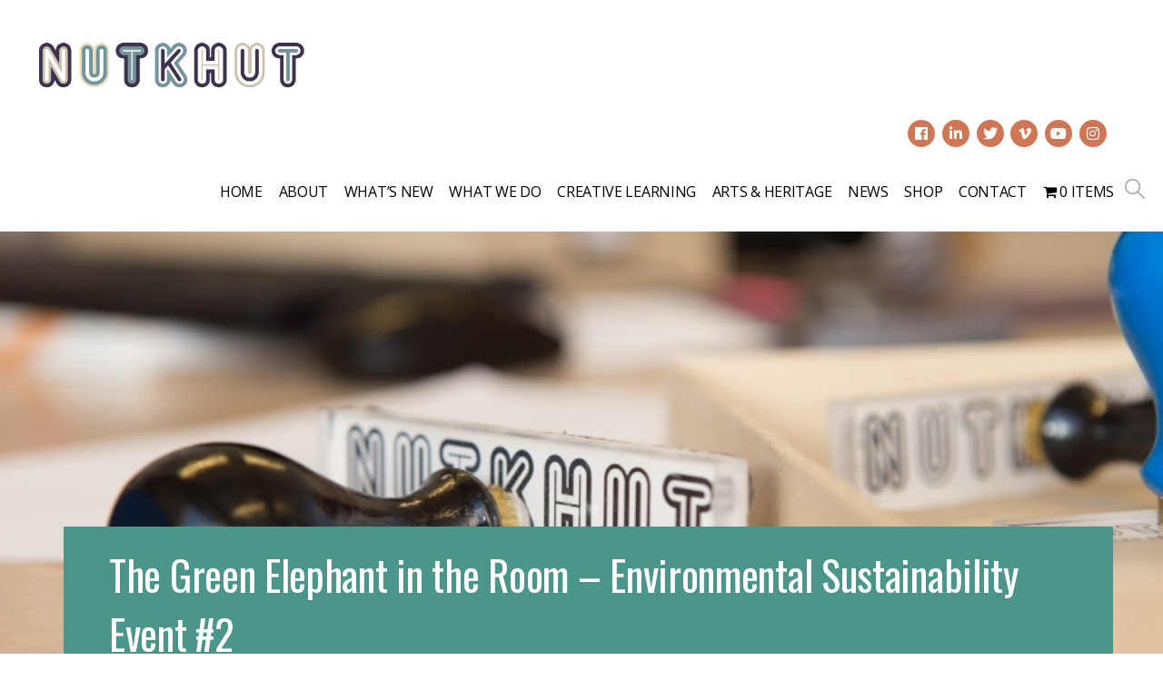

--- FILE ---
content_type: text/html; charset=UTF-8
request_url: https://www.nutkhut.co.uk/news/the-green-elephant-in-the-room-environmental-sustainability-event-2/
body_size: 18386
content:
<!DOCTYPE html>
<html lang="en" class="no-js">
    <head>
        <meta charset="UTF-8">
        <meta name="viewport" content="width=device-width">
        <link rel="profile" href="https://gmpg.org/xfn/11">
        <link rel="pingback" href="https://www.nutkhut.co.uk/xmlrpc.php">
        <!--[if lt IE 9]>
        <script src="https://www.nutkhut.co.uk/wp-content/themes/nutkhut/js/html5.js"></script>
        <![endif]-->
        <link rel="stylesheet" type="text/css" href="https://www.nutkhut.co.uk/wp-content/themes/nutkhut/css/owl.carousel.css" media="all">
        <link rel="stylesheet" type="text/css" href="https://www.nutkhut.co.uk/wp-content/themes/nutkhut/css/owlcarouseltheme.css" media="all">
        <link rel="stylesheet" type="text/css" href="https://www.nutkhut.co.uk/wp-content/themes/nutkhut/css/animate.css" media="all">
        <link href="https://www.nutkhut.co.uk/wp-content/themes/nutkhut/css/bootstrap.min.css" rel="stylesheet" type="text/css">
        <link href="https://www.nutkhut.co.uk/wp-content/themes/nutkhut/css/font-awesome.min.css" rel="stylesheet" type="text/css">
<link rel="stylesheet" href="https://use.fontawesome.com/releases/v5.6.3/css/all.css" integrity="sha384-UHRtZLI+pbxtHCWp1t77Bi1L4ZtiqrqD80Kn4Z8NTSRyMA2Fd33n5dQ8lWUE00s/" crossorigin="anonymous">
        <link href="https://www.nutkhut.co.uk/wp-content/themes/nutkhut/css/style.css" rel="stylesheet" type="text/css">
        <link href="https://www.nutkhut.co.uk/wp-content/themes/nutkhut/css/responsive.css" rel="stylesheet" type="text/css">
        <link href="https://www.nutkhut.co.uk/wp-content/themes/nutkhut/css/jquery.faModal.css" rel="stylesheet" type="text/css" />
       
        <script src="https://www.nutkhut.co.uk/wp-content/themes/nutkhut/js/jquery-2.2.3.min.js"></script>
        <script src="https://www.nutkhut.co.uk/wp-content/themes/nutkhut/js/iphone-menu.js"></script>
        
        <script>(function(html){html.className = html.className.replace(/\bno-js\b/,'js')})(document.documentElement);</script>
<title>The Green Elephant in the Room &#8211; Environmental Sustainability Event #2 &#8211; nutkhut</title>
<meta name='robots' content='max-image-preview:large' />
<link rel='dns-prefetch' href='//cdnjs.cloudflare.com' />
<link rel='dns-prefetch' href='//www.googletagmanager.com' />
<link rel='dns-prefetch' href='//fonts.googleapis.com' />
<link href='https://fonts.gstatic.com' crossorigin rel='preconnect' />
<link rel="alternate" type="application/rss+xml" title="nutkhut &raquo; Feed" href="https://www.nutkhut.co.uk/feed/" />
<link rel="alternate" type="application/rss+xml" title="nutkhut &raquo; Comments Feed" href="https://www.nutkhut.co.uk/comments/feed/" />
<style type="text/css">.brave_popup{display:none}</style><script data-no-optimize="1"> var brave_popup_data = {}; var bravepop_emailValidation=false; var brave_popup_videos = {};  var brave_popup_formData = {};var brave_popup_adminUser = false; var brave_popup_pageInfo = {"type":"single","pageID":2946,"singleType":"news"};  var bravepop_emailSuggestions={};</script>		<!-- This site uses the Google Analytics by MonsterInsights plugin v8.19 - Using Analytics tracking - https://www.monsterinsights.com/ -->
							<script src="//www.googletagmanager.com/gtag/js?id=G-V6JBPRS4MQ"  data-cfasync="false" data-wpfc-render="false" type="text/javascript" async></script>
			<script data-cfasync="false" data-wpfc-render="false" type="text/javascript">
				var mi_version = '8.19';
				var mi_track_user = true;
				var mi_no_track_reason = '';
				
								var disableStrs = [
										'ga-disable-G-V6JBPRS4MQ',
									];

				/* Function to detect opted out users */
				function __gtagTrackerIsOptedOut() {
					for (var index = 0; index < disableStrs.length; index++) {
						if (document.cookie.indexOf(disableStrs[index] + '=true') > -1) {
							return true;
						}
					}

					return false;
				}

				/* Disable tracking if the opt-out cookie exists. */
				if (__gtagTrackerIsOptedOut()) {
					for (var index = 0; index < disableStrs.length; index++) {
						window[disableStrs[index]] = true;
					}
				}

				/* Opt-out function */
				function __gtagTrackerOptout() {
					for (var index = 0; index < disableStrs.length; index++) {
						document.cookie = disableStrs[index] + '=true; expires=Thu, 31 Dec 2099 23:59:59 UTC; path=/';
						window[disableStrs[index]] = true;
					}
				}

				if ('undefined' === typeof gaOptout) {
					function gaOptout() {
						__gtagTrackerOptout();
					}
				}
								window.dataLayer = window.dataLayer || [];

				window.MonsterInsightsDualTracker = {
					helpers: {},
					trackers: {},
				};
				if (mi_track_user) {
					function __gtagDataLayer() {
						dataLayer.push(arguments);
					}

					function __gtagTracker(type, name, parameters) {
						if (!parameters) {
							parameters = {};
						}

						if (parameters.send_to) {
							__gtagDataLayer.apply(null, arguments);
							return;
						}

						if (type === 'event') {
														parameters.send_to = monsterinsights_frontend.v4_id;
							var hookName = name;
							if (typeof parameters['event_category'] !== 'undefined') {
								hookName = parameters['event_category'] + ':' + name;
							}

							if (typeof MonsterInsightsDualTracker.trackers[hookName] !== 'undefined') {
								MonsterInsightsDualTracker.trackers[hookName](parameters);
							} else {
								__gtagDataLayer('event', name, parameters);
							}
							
						} else {
							__gtagDataLayer.apply(null, arguments);
						}
					}

					__gtagTracker('js', new Date());
					__gtagTracker('set', {
						'developer_id.dZGIzZG': true,
											});
										__gtagTracker('config', 'G-V6JBPRS4MQ', {"forceSSL":"true","link_attribution":"true"} );
															window.gtag = __gtagTracker;										(function () {
						/* https://developers.google.com/analytics/devguides/collection/analyticsjs/ */
						/* ga and __gaTracker compatibility shim. */
						var noopfn = function () {
							return null;
						};
						var newtracker = function () {
							return new Tracker();
						};
						var Tracker = function () {
							return null;
						};
						var p = Tracker.prototype;
						p.get = noopfn;
						p.set = noopfn;
						p.send = function () {
							var args = Array.prototype.slice.call(arguments);
							args.unshift('send');
							__gaTracker.apply(null, args);
						};
						var __gaTracker = function () {
							var len = arguments.length;
							if (len === 0) {
								return;
							}
							var f = arguments[len - 1];
							if (typeof f !== 'object' || f === null || typeof f.hitCallback !== 'function') {
								if ('send' === arguments[0]) {
									var hitConverted, hitObject = false, action;
									if ('event' === arguments[1]) {
										if ('undefined' !== typeof arguments[3]) {
											hitObject = {
												'eventAction': arguments[3],
												'eventCategory': arguments[2],
												'eventLabel': arguments[4],
												'value': arguments[5] ? arguments[5] : 1,
											}
										}
									}
									if ('pageview' === arguments[1]) {
										if ('undefined' !== typeof arguments[2]) {
											hitObject = {
												'eventAction': 'page_view',
												'page_path': arguments[2],
											}
										}
									}
									if (typeof arguments[2] === 'object') {
										hitObject = arguments[2];
									}
									if (typeof arguments[5] === 'object') {
										Object.assign(hitObject, arguments[5]);
									}
									if ('undefined' !== typeof arguments[1].hitType) {
										hitObject = arguments[1];
										if ('pageview' === hitObject.hitType) {
											hitObject.eventAction = 'page_view';
										}
									}
									if (hitObject) {
										action = 'timing' === arguments[1].hitType ? 'timing_complete' : hitObject.eventAction;
										hitConverted = mapArgs(hitObject);
										__gtagTracker('event', action, hitConverted);
									}
								}
								return;
							}

							function mapArgs(args) {
								var arg, hit = {};
								var gaMap = {
									'eventCategory': 'event_category',
									'eventAction': 'event_action',
									'eventLabel': 'event_label',
									'eventValue': 'event_value',
									'nonInteraction': 'non_interaction',
									'timingCategory': 'event_category',
									'timingVar': 'name',
									'timingValue': 'value',
									'timingLabel': 'event_label',
									'page': 'page_path',
									'location': 'page_location',
									'title': 'page_title',
								};
								for (arg in args) {
																		if (!(!args.hasOwnProperty(arg) || !gaMap.hasOwnProperty(arg))) {
										hit[gaMap[arg]] = args[arg];
									} else {
										hit[arg] = args[arg];
									}
								}
								return hit;
							}

							try {
								f.hitCallback();
							} catch (ex) {
							}
						};
						__gaTracker.create = newtracker;
						__gaTracker.getByName = newtracker;
						__gaTracker.getAll = function () {
							return [];
						};
						__gaTracker.remove = noopfn;
						__gaTracker.loaded = true;
						window['__gaTracker'] = __gaTracker;
					})();
									} else {
										console.log("");
					(function () {
						function __gtagTracker() {
							return null;
						}

						window['__gtagTracker'] = __gtagTracker;
						window['gtag'] = __gtagTracker;
					})();
									}
			</script>
				<!-- / Google Analytics by MonsterInsights -->
		<script type="text/javascript">
window._wpemojiSettings = {"baseUrl":"https:\/\/s.w.org\/images\/core\/emoji\/14.0.0\/72x72\/","ext":".png","svgUrl":"https:\/\/s.w.org\/images\/core\/emoji\/14.0.0\/svg\/","svgExt":".svg","source":{"concatemoji":"https:\/\/www.nutkhut.co.uk\/wp-includes\/js\/wp-emoji-release.min.js?ver=6.3.7"}};
/*! This file is auto-generated */
!function(i,n){var o,s,e;function c(e){try{var t={supportTests:e,timestamp:(new Date).valueOf()};sessionStorage.setItem(o,JSON.stringify(t))}catch(e){}}function p(e,t,n){e.clearRect(0,0,e.canvas.width,e.canvas.height),e.fillText(t,0,0);var t=new Uint32Array(e.getImageData(0,0,e.canvas.width,e.canvas.height).data),r=(e.clearRect(0,0,e.canvas.width,e.canvas.height),e.fillText(n,0,0),new Uint32Array(e.getImageData(0,0,e.canvas.width,e.canvas.height).data));return t.every(function(e,t){return e===r[t]})}function u(e,t,n){switch(t){case"flag":return n(e,"\ud83c\udff3\ufe0f\u200d\u26a7\ufe0f","\ud83c\udff3\ufe0f\u200b\u26a7\ufe0f")?!1:!n(e,"\ud83c\uddfa\ud83c\uddf3","\ud83c\uddfa\u200b\ud83c\uddf3")&&!n(e,"\ud83c\udff4\udb40\udc67\udb40\udc62\udb40\udc65\udb40\udc6e\udb40\udc67\udb40\udc7f","\ud83c\udff4\u200b\udb40\udc67\u200b\udb40\udc62\u200b\udb40\udc65\u200b\udb40\udc6e\u200b\udb40\udc67\u200b\udb40\udc7f");case"emoji":return!n(e,"\ud83e\udef1\ud83c\udffb\u200d\ud83e\udef2\ud83c\udfff","\ud83e\udef1\ud83c\udffb\u200b\ud83e\udef2\ud83c\udfff")}return!1}function f(e,t,n){var r="undefined"!=typeof WorkerGlobalScope&&self instanceof WorkerGlobalScope?new OffscreenCanvas(300,150):i.createElement("canvas"),a=r.getContext("2d",{willReadFrequently:!0}),o=(a.textBaseline="top",a.font="600 32px Arial",{});return e.forEach(function(e){o[e]=t(a,e,n)}),o}function t(e){var t=i.createElement("script");t.src=e,t.defer=!0,i.head.appendChild(t)}"undefined"!=typeof Promise&&(o="wpEmojiSettingsSupports",s=["flag","emoji"],n.supports={everything:!0,everythingExceptFlag:!0},e=new Promise(function(e){i.addEventListener("DOMContentLoaded",e,{once:!0})}),new Promise(function(t){var n=function(){try{var e=JSON.parse(sessionStorage.getItem(o));if("object"==typeof e&&"number"==typeof e.timestamp&&(new Date).valueOf()<e.timestamp+604800&&"object"==typeof e.supportTests)return e.supportTests}catch(e){}return null}();if(!n){if("undefined"!=typeof Worker&&"undefined"!=typeof OffscreenCanvas&&"undefined"!=typeof URL&&URL.createObjectURL&&"undefined"!=typeof Blob)try{var e="postMessage("+f.toString()+"("+[JSON.stringify(s),u.toString(),p.toString()].join(",")+"));",r=new Blob([e],{type:"text/javascript"}),a=new Worker(URL.createObjectURL(r),{name:"wpTestEmojiSupports"});return void(a.onmessage=function(e){c(n=e.data),a.terminate(),t(n)})}catch(e){}c(n=f(s,u,p))}t(n)}).then(function(e){for(var t in e)n.supports[t]=e[t],n.supports.everything=n.supports.everything&&n.supports[t],"flag"!==t&&(n.supports.everythingExceptFlag=n.supports.everythingExceptFlag&&n.supports[t]);n.supports.everythingExceptFlag=n.supports.everythingExceptFlag&&!n.supports.flag,n.DOMReady=!1,n.readyCallback=function(){n.DOMReady=!0}}).then(function(){return e}).then(function(){var e;n.supports.everything||(n.readyCallback(),(e=n.source||{}).concatemoji?t(e.concatemoji):e.wpemoji&&e.twemoji&&(t(e.twemoji),t(e.wpemoji)))}))}((window,document),window._wpemojiSettings);
</script>
<style type="text/css">
img.wp-smiley,
img.emoji {
	display: inline !important;
	border: none !important;
	box-shadow: none !important;
	height: 1em !important;
	width: 1em !important;
	margin: 0 0.07em !important;
	vertical-align: -0.1em !important;
	background: none !important;
	padding: 0 !important;
}
</style>
	<link rel='stylesheet' id='wp-block-library-css' href='https://www.nutkhut.co.uk/wp-includes/css/dist/block-library/style.min.css?ver=6.3.7' type='text/css' media='all' />
<link rel='stylesheet' id='wc-blocks-vendors-style-css' href='https://www.nutkhut.co.uk/wp-content/plugins/woocommerce/packages/woocommerce-blocks/build/wc-blocks-vendors-style.css?ver=9.4.3' type='text/css' media='all' />
<link rel='stylesheet' id='wc-blocks-style-css' href='https://www.nutkhut.co.uk/wp-content/plugins/woocommerce/packages/woocommerce-blocks/build/wc-blocks-style.css?ver=9.4.3' type='text/css' media='all' />
<style id='classic-theme-styles-inline-css' type='text/css'>
/*! This file is auto-generated */
.wp-block-button__link{color:#fff;background-color:#32373c;border-radius:9999px;box-shadow:none;text-decoration:none;padding:calc(.667em + 2px) calc(1.333em + 2px);font-size:1.125em}.wp-block-file__button{background:#32373c;color:#fff;text-decoration:none}
</style>
<style id='global-styles-inline-css' type='text/css'>
body{--wp--preset--color--black: #000000;--wp--preset--color--cyan-bluish-gray: #abb8c3;--wp--preset--color--white: #ffffff;--wp--preset--color--pale-pink: #f78da7;--wp--preset--color--vivid-red: #cf2e2e;--wp--preset--color--luminous-vivid-orange: #ff6900;--wp--preset--color--luminous-vivid-amber: #fcb900;--wp--preset--color--light-green-cyan: #7bdcb5;--wp--preset--color--vivid-green-cyan: #00d084;--wp--preset--color--pale-cyan-blue: #8ed1fc;--wp--preset--color--vivid-cyan-blue: #0693e3;--wp--preset--color--vivid-purple: #9b51e0;--wp--preset--gradient--vivid-cyan-blue-to-vivid-purple: linear-gradient(135deg,rgba(6,147,227,1) 0%,rgb(155,81,224) 100%);--wp--preset--gradient--light-green-cyan-to-vivid-green-cyan: linear-gradient(135deg,rgb(122,220,180) 0%,rgb(0,208,130) 100%);--wp--preset--gradient--luminous-vivid-amber-to-luminous-vivid-orange: linear-gradient(135deg,rgba(252,185,0,1) 0%,rgba(255,105,0,1) 100%);--wp--preset--gradient--luminous-vivid-orange-to-vivid-red: linear-gradient(135deg,rgba(255,105,0,1) 0%,rgb(207,46,46) 100%);--wp--preset--gradient--very-light-gray-to-cyan-bluish-gray: linear-gradient(135deg,rgb(238,238,238) 0%,rgb(169,184,195) 100%);--wp--preset--gradient--cool-to-warm-spectrum: linear-gradient(135deg,rgb(74,234,220) 0%,rgb(151,120,209) 20%,rgb(207,42,186) 40%,rgb(238,44,130) 60%,rgb(251,105,98) 80%,rgb(254,248,76) 100%);--wp--preset--gradient--blush-light-purple: linear-gradient(135deg,rgb(255,206,236) 0%,rgb(152,150,240) 100%);--wp--preset--gradient--blush-bordeaux: linear-gradient(135deg,rgb(254,205,165) 0%,rgb(254,45,45) 50%,rgb(107,0,62) 100%);--wp--preset--gradient--luminous-dusk: linear-gradient(135deg,rgb(255,203,112) 0%,rgb(199,81,192) 50%,rgb(65,88,208) 100%);--wp--preset--gradient--pale-ocean: linear-gradient(135deg,rgb(255,245,203) 0%,rgb(182,227,212) 50%,rgb(51,167,181) 100%);--wp--preset--gradient--electric-grass: linear-gradient(135deg,rgb(202,248,128) 0%,rgb(113,206,126) 100%);--wp--preset--gradient--midnight: linear-gradient(135deg,rgb(2,3,129) 0%,rgb(40,116,252) 100%);--wp--preset--font-size--small: 13px;--wp--preset--font-size--medium: 20px;--wp--preset--font-size--large: 36px;--wp--preset--font-size--x-large: 42px;--wp--preset--spacing--20: 0.44rem;--wp--preset--spacing--30: 0.67rem;--wp--preset--spacing--40: 1rem;--wp--preset--spacing--50: 1.5rem;--wp--preset--spacing--60: 2.25rem;--wp--preset--spacing--70: 3.38rem;--wp--preset--spacing--80: 5.06rem;--wp--preset--shadow--natural: 6px 6px 9px rgba(0, 0, 0, 0.2);--wp--preset--shadow--deep: 12px 12px 50px rgba(0, 0, 0, 0.4);--wp--preset--shadow--sharp: 6px 6px 0px rgba(0, 0, 0, 0.2);--wp--preset--shadow--outlined: 6px 6px 0px -3px rgba(255, 255, 255, 1), 6px 6px rgba(0, 0, 0, 1);--wp--preset--shadow--crisp: 6px 6px 0px rgba(0, 0, 0, 1);}:where(.is-layout-flex){gap: 0.5em;}:where(.is-layout-grid){gap: 0.5em;}body .is-layout-flow > .alignleft{float: left;margin-inline-start: 0;margin-inline-end: 2em;}body .is-layout-flow > .alignright{float: right;margin-inline-start: 2em;margin-inline-end: 0;}body .is-layout-flow > .aligncenter{margin-left: auto !important;margin-right: auto !important;}body .is-layout-constrained > .alignleft{float: left;margin-inline-start: 0;margin-inline-end: 2em;}body .is-layout-constrained > .alignright{float: right;margin-inline-start: 2em;margin-inline-end: 0;}body .is-layout-constrained > .aligncenter{margin-left: auto !important;margin-right: auto !important;}body .is-layout-constrained > :where(:not(.alignleft):not(.alignright):not(.alignfull)){max-width: var(--wp--style--global--content-size);margin-left: auto !important;margin-right: auto !important;}body .is-layout-constrained > .alignwide{max-width: var(--wp--style--global--wide-size);}body .is-layout-flex{display: flex;}body .is-layout-flex{flex-wrap: wrap;align-items: center;}body .is-layout-flex > *{margin: 0;}body .is-layout-grid{display: grid;}body .is-layout-grid > *{margin: 0;}:where(.wp-block-columns.is-layout-flex){gap: 2em;}:where(.wp-block-columns.is-layout-grid){gap: 2em;}:where(.wp-block-post-template.is-layout-flex){gap: 1.25em;}:where(.wp-block-post-template.is-layout-grid){gap: 1.25em;}.has-black-color{color: var(--wp--preset--color--black) !important;}.has-cyan-bluish-gray-color{color: var(--wp--preset--color--cyan-bluish-gray) !important;}.has-white-color{color: var(--wp--preset--color--white) !important;}.has-pale-pink-color{color: var(--wp--preset--color--pale-pink) !important;}.has-vivid-red-color{color: var(--wp--preset--color--vivid-red) !important;}.has-luminous-vivid-orange-color{color: var(--wp--preset--color--luminous-vivid-orange) !important;}.has-luminous-vivid-amber-color{color: var(--wp--preset--color--luminous-vivid-amber) !important;}.has-light-green-cyan-color{color: var(--wp--preset--color--light-green-cyan) !important;}.has-vivid-green-cyan-color{color: var(--wp--preset--color--vivid-green-cyan) !important;}.has-pale-cyan-blue-color{color: var(--wp--preset--color--pale-cyan-blue) !important;}.has-vivid-cyan-blue-color{color: var(--wp--preset--color--vivid-cyan-blue) !important;}.has-vivid-purple-color{color: var(--wp--preset--color--vivid-purple) !important;}.has-black-background-color{background-color: var(--wp--preset--color--black) !important;}.has-cyan-bluish-gray-background-color{background-color: var(--wp--preset--color--cyan-bluish-gray) !important;}.has-white-background-color{background-color: var(--wp--preset--color--white) !important;}.has-pale-pink-background-color{background-color: var(--wp--preset--color--pale-pink) !important;}.has-vivid-red-background-color{background-color: var(--wp--preset--color--vivid-red) !important;}.has-luminous-vivid-orange-background-color{background-color: var(--wp--preset--color--luminous-vivid-orange) !important;}.has-luminous-vivid-amber-background-color{background-color: var(--wp--preset--color--luminous-vivid-amber) !important;}.has-light-green-cyan-background-color{background-color: var(--wp--preset--color--light-green-cyan) !important;}.has-vivid-green-cyan-background-color{background-color: var(--wp--preset--color--vivid-green-cyan) !important;}.has-pale-cyan-blue-background-color{background-color: var(--wp--preset--color--pale-cyan-blue) !important;}.has-vivid-cyan-blue-background-color{background-color: var(--wp--preset--color--vivid-cyan-blue) !important;}.has-vivid-purple-background-color{background-color: var(--wp--preset--color--vivid-purple) !important;}.has-black-border-color{border-color: var(--wp--preset--color--black) !important;}.has-cyan-bluish-gray-border-color{border-color: var(--wp--preset--color--cyan-bluish-gray) !important;}.has-white-border-color{border-color: var(--wp--preset--color--white) !important;}.has-pale-pink-border-color{border-color: var(--wp--preset--color--pale-pink) !important;}.has-vivid-red-border-color{border-color: var(--wp--preset--color--vivid-red) !important;}.has-luminous-vivid-orange-border-color{border-color: var(--wp--preset--color--luminous-vivid-orange) !important;}.has-luminous-vivid-amber-border-color{border-color: var(--wp--preset--color--luminous-vivid-amber) !important;}.has-light-green-cyan-border-color{border-color: var(--wp--preset--color--light-green-cyan) !important;}.has-vivid-green-cyan-border-color{border-color: var(--wp--preset--color--vivid-green-cyan) !important;}.has-pale-cyan-blue-border-color{border-color: var(--wp--preset--color--pale-cyan-blue) !important;}.has-vivid-cyan-blue-border-color{border-color: var(--wp--preset--color--vivid-cyan-blue) !important;}.has-vivid-purple-border-color{border-color: var(--wp--preset--color--vivid-purple) !important;}.has-vivid-cyan-blue-to-vivid-purple-gradient-background{background: var(--wp--preset--gradient--vivid-cyan-blue-to-vivid-purple) !important;}.has-light-green-cyan-to-vivid-green-cyan-gradient-background{background: var(--wp--preset--gradient--light-green-cyan-to-vivid-green-cyan) !important;}.has-luminous-vivid-amber-to-luminous-vivid-orange-gradient-background{background: var(--wp--preset--gradient--luminous-vivid-amber-to-luminous-vivid-orange) !important;}.has-luminous-vivid-orange-to-vivid-red-gradient-background{background: var(--wp--preset--gradient--luminous-vivid-orange-to-vivid-red) !important;}.has-very-light-gray-to-cyan-bluish-gray-gradient-background{background: var(--wp--preset--gradient--very-light-gray-to-cyan-bluish-gray) !important;}.has-cool-to-warm-spectrum-gradient-background{background: var(--wp--preset--gradient--cool-to-warm-spectrum) !important;}.has-blush-light-purple-gradient-background{background: var(--wp--preset--gradient--blush-light-purple) !important;}.has-blush-bordeaux-gradient-background{background: var(--wp--preset--gradient--blush-bordeaux) !important;}.has-luminous-dusk-gradient-background{background: var(--wp--preset--gradient--luminous-dusk) !important;}.has-pale-ocean-gradient-background{background: var(--wp--preset--gradient--pale-ocean) !important;}.has-electric-grass-gradient-background{background: var(--wp--preset--gradient--electric-grass) !important;}.has-midnight-gradient-background{background: var(--wp--preset--gradient--midnight) !important;}.has-small-font-size{font-size: var(--wp--preset--font-size--small) !important;}.has-medium-font-size{font-size: var(--wp--preset--font-size--medium) !important;}.has-large-font-size{font-size: var(--wp--preset--font-size--large) !important;}.has-x-large-font-size{font-size: var(--wp--preset--font-size--x-large) !important;}
.wp-block-navigation a:where(:not(.wp-element-button)){color: inherit;}
:where(.wp-block-post-template.is-layout-flex){gap: 1.25em;}:where(.wp-block-post-template.is-layout-grid){gap: 1.25em;}
:where(.wp-block-columns.is-layout-flex){gap: 2em;}:where(.wp-block-columns.is-layout-grid){gap: 2em;}
.wp-block-pullquote{font-size: 1.5em;line-height: 1.6;}
</style>
<link rel='stylesheet' id='wpmenucart-icons-css' href='https://www.nutkhut.co.uk/wp-content/plugins/woocommerce-menu-bar-cart/assets/css/wpmenucart-icons.min.css?ver=2.14.10' type='text/css' media='all' />
<style id='wpmenucart-icons-inline-css' type='text/css'>
@font-face{font-family:WPMenuCart;src:url(https://www.nutkhut.co.uk/wp-content/plugins/woocommerce-menu-bar-cart/assets/fonts/WPMenuCart.eot);src:url(https://www.nutkhut.co.uk/wp-content/plugins/woocommerce-menu-bar-cart/assets/fonts/WPMenuCart.eot?#iefix) format('embedded-opentype'),url(https://www.nutkhut.co.uk/wp-content/plugins/woocommerce-menu-bar-cart/assets/fonts/WPMenuCart.woff2) format('woff2'),url(https://www.nutkhut.co.uk/wp-content/plugins/woocommerce-menu-bar-cart/assets/fonts/WPMenuCart.woff) format('woff'),url(https://www.nutkhut.co.uk/wp-content/plugins/woocommerce-menu-bar-cart/assets/fonts/WPMenuCart.ttf) format('truetype'),url(https://www.nutkhut.co.uk/wp-content/plugins/woocommerce-menu-bar-cart/assets/fonts/WPMenuCart.svg#WPMenuCart) format('svg');font-weight:400;font-style:normal;font-display:swap}
</style>
<link rel='stylesheet' id='wpmenucart-css' href='https://www.nutkhut.co.uk/wp-content/plugins/woocommerce-menu-bar-cart/assets/css/wpmenucart-main.min.css?ver=2.14.10' type='text/css' media='all' />
<link rel='stylesheet' id='woocommerce-layout-css' href='https://www.nutkhut.co.uk/wp-content/plugins/woocommerce/assets/css/woocommerce-layout.css?ver=7.4.0' type='text/css' media='all' />
<link rel='stylesheet' id='woocommerce-smallscreen-css' href='https://www.nutkhut.co.uk/wp-content/plugins/woocommerce/assets/css/woocommerce-smallscreen.css?ver=7.4.0' type='text/css' media='only screen and (max-width: 768px)' />
<link rel='stylesheet' id='woocommerce-general-css' href='https://www.nutkhut.co.uk/wp-content/plugins/woocommerce/assets/css/woocommerce.css?ver=7.4.0' type='text/css' media='all' />
<style id='woocommerce-inline-inline-css' type='text/css'>
.woocommerce form .form-row .required { visibility: visible; }
</style>
<link rel='stylesheet' id='master-accordion-css' href='https://www.nutkhut.co.uk/wp-content/plugins/wp-awesome-faq/assets/css/master-accordion.css?ver=4.1.9' type='text/css' media='all' />
<link rel='stylesheet' id='font-awesome-css' href='https://www.nutkhut.co.uk/wp-content/plugins/js_composer/assets/lib/bower/font-awesome/css/font-awesome.min.css?ver=5.7' type='text/css' media='all' />
<link rel='stylesheet' id='twentyfifteen-fonts-css' href='https://fonts.googleapis.com/css?family=Noto+Sans%3A400italic%2C700italic%2C400%2C700%7CNoto+Serif%3A400italic%2C700italic%2C400%2C700%7CInconsolata%3A400%2C700&#038;subset=latin%2Clatin-ext' type='text/css' media='all' />
<link rel='stylesheet' id='genericons-css' href='https://www.nutkhut.co.uk/wp-content/themes/nutkhut/genericons/genericons.css?ver=3.2' type='text/css' media='all' />
<link rel='stylesheet' id='google-fonts-css' href='https://fonts.googleapis.com/css?family=Open+Sans%3A300%2C300i%2C400%2C400i%2C700%2C700i%7COswald%3A400%2C600&#038;ver=6.3.7' type='text/css' media='all' />
<link rel='stylesheet' id='twentyfifteen-style-css' href='https://www.nutkhut.co.uk/wp-content/themes/nutkhut/style.css?ver=6.3.7' type='text/css' media='all' />
<style id='twentyfifteen-style-inline-css' type='text/css'>

			.post-navigation .nav-previous { background-image: url(https://www.nutkhut.co.uk/wp-content/uploads/2022/05/diwali-marble-hill-825x318.jpg); }
			.post-navigation .nav-previous .post-title, .post-navigation .nav-previous a:hover .post-title, .post-navigation .nav-previous .meta-nav { color: #fff; }
			.post-navigation .nav-previous a:before { background-color: rgba(0, 0, 0, 0.4); }
		
			.post-navigation .nav-next { background-image: url(https://www.nutkhut.co.uk/wp-content/uploads/2022/05/Copy-of-Triple-Montage-Web-header-825x510.png); border-top: 0; }
			.post-navigation .nav-next .post-title, .post-navigation .nav-next a:hover .post-title, .post-navigation .nav-next .meta-nav { color: #fff; }
			.post-navigation .nav-next a:before { background-color: rgba(0, 0, 0, 0.4); }
		
</style>
<link rel='stylesheet' id='slick-css' href='https://cdnjs.cloudflare.com/ajax/libs/slick-carousel/1.9.0/slick.css?ver=6.3.7' type='text/css' media='all' />
<link rel='stylesheet' id='slick-theme-css' href='https://cdnjs.cloudflare.com/ajax/libs/slick-carousel/1.9.0/slick-theme.min.css?ver=6.3.7' type='text/css' media='all' />
<!--[if lt IE 9]>
<link rel='stylesheet' id='twentyfifteen-ie-css' href='https://www.nutkhut.co.uk/wp-content/themes/nutkhut/css/ie.css?ver=20141010' type='text/css' media='all' />
<![endif]-->
<!--[if lt IE 8]>
<link rel='stylesheet' id='twentyfifteen-ie7-css' href='https://www.nutkhut.co.uk/wp-content/themes/nutkhut/css/ie7.css?ver=20141010' type='text/css' media='all' />
<![endif]-->
<link rel='stylesheet' id='dflip-style-css' href='https://www.nutkhut.co.uk/wp-content/plugins/3d-flipbook-dflip-lite/assets/css/dflip.min.css?ver=2.3.65' type='text/css' media='all' />
<!--n2css--><!--n2js--><script>if (document.location.protocol != "https:") {document.location = document.URL.replace(/^http:/i, "https:");}</script><script type='text/javascript' src='https://www.nutkhut.co.uk/wp-content/plugins/google-analytics-for-wordpress/assets/js/frontend-gtag.min.js?ver=8.19' id='monsterinsights-frontend-script-js'></script>
<script data-cfasync="false" data-wpfc-render="false" type="text/javascript" id='monsterinsights-frontend-script-js-extra'>/* <![CDATA[ */
var monsterinsights_frontend = {"js_events_tracking":"true","download_extensions":"doc,pdf,ppt,zip,xls,docx,pptx,xlsx","inbound_paths":"[{\"path\":\"\\\/go\\\/\",\"label\":\"affiliate\"},{\"path\":\"\\\/recommend\\\/\",\"label\":\"affiliate\"}]","home_url":"https:\/\/www.nutkhut.co.uk","hash_tracking":"false","v4_id":"G-V6JBPRS4MQ"};/* ]]> */
</script>
<script type='text/javascript' src='https://www.nutkhut.co.uk/wp-includes/js/jquery/jquery.min.js?ver=3.7.0' id='jquery-core-js'></script>
<script type='text/javascript' src='https://www.nutkhut.co.uk/wp-includes/js/jquery/jquery-migrate.min.js?ver=3.4.1' id='jquery-migrate-js'></script>
<script type='text/javascript' src='https://www.nutkhut.co.uk/wp-content/plugins/woocommerce/assets/js/jquery-blockui/jquery.blockUI.min.js?ver=2.7.0-wc.7.4.0' id='jquery-blockui-js'></script>
<script type='text/javascript' id='wc-add-to-cart-js-extra'>
/* <![CDATA[ */
var wc_add_to_cart_params = {"ajax_url":"\/wp-admin\/admin-ajax.php","wc_ajax_url":"\/?wc-ajax=%%endpoint%%","i18n_view_cart":"View cart","cart_url":"https:\/\/www.nutkhut.co.uk\/cart\/","is_cart":"","cart_redirect_after_add":"no"};
/* ]]> */
</script>
<script type='text/javascript' src='https://www.nutkhut.co.uk/wp-content/plugins/woocommerce/assets/js/frontend/add-to-cart.min.js?ver=7.4.0' id='wc-add-to-cart-js'></script>
<script type='text/javascript' src='https://www.nutkhut.co.uk/wp-content/plugins/js_composer/assets/js/vendors/woocommerce-add-to-cart.js?ver=5.7' id='vc_woocommerce-add-to-cart-js-js'></script>
<script type='text/javascript' id='WCPAY_ASSETS-js-extra'>
/* <![CDATA[ */
var wcpayAssets = {"url":"https:\/\/www.nutkhut.co.uk\/wp-content\/plugins\/woocommerce-payments\/dist\/"};
/* ]]> */
</script>

<!-- Google Analytics snippet added by Site Kit -->
<script type='text/javascript' src='https://www.googletagmanager.com/gtag/js?id=GT-KVFLGBW' id='google_gtagjs-js' async></script>
<script id="google_gtagjs-js-after" type="text/javascript">
window.dataLayer = window.dataLayer || [];function gtag(){dataLayer.push(arguments);}
gtag('set', 'linker', {"domains":["www.nutkhut.co.uk"]} );
gtag("js", new Date());
gtag("set", "developer_id.dZTNiMT", true);
gtag("config", "GT-KVFLGBW");
</script>

<!-- End Google Analytics snippet added by Site Kit -->
<link rel="https://api.w.org/" href="https://www.nutkhut.co.uk/wp-json/" /><link rel="EditURI" type="application/rsd+xml" title="RSD" href="https://www.nutkhut.co.uk/xmlrpc.php?rsd" />
<meta name="generator" content="WordPress 6.3.7" />
<meta name="generator" content="WooCommerce 7.4.0" />
<link rel="canonical" href="https://www.nutkhut.co.uk/news/the-green-elephant-in-the-room-environmental-sustainability-event-2/" />
<link rel='shortlink' href='https://www.nutkhut.co.uk/?p=2946' />
<link rel="alternate" type="application/json+oembed" href="https://www.nutkhut.co.uk/wp-json/oembed/1.0/embed?url=https%3A%2F%2Fwww.nutkhut.co.uk%2Fnews%2Fthe-green-elephant-in-the-room-environmental-sustainability-event-2%2F" />
<link rel="alternate" type="text/xml+oembed" href="https://www.nutkhut.co.uk/wp-json/oembed/1.0/embed?url=https%3A%2F%2Fwww.nutkhut.co.uk%2Fnews%2Fthe-green-elephant-in-the-room-environmental-sustainability-event-2%2F&#038;format=xml" />
<meta name="generator" content="Site Kit by Google 1.118.0" />	<noscript><style>.woocommerce-product-gallery{ opacity: 1 !important; }</style></noscript>
	<style type="text/css">.recentcomments a{display:inline !important;padding:0 !important;margin:0 !important;}</style><meta name="generator" content="Powered by WPBakery Page Builder - drag and drop page builder for WordPress."/>
<!--[if lte IE 9]><link rel="stylesheet" type="text/css" href="https://www.nutkhut.co.uk/wp-content/plugins/js_composer/assets/css/vc_lte_ie9.min.css" media="screen"><![endif]-->		<style type="text/css" id="wp-custom-css">
			
/* Demo */
h3.demo {
    background: #4c958a;
    color: #ffffff;
    display: inline-block;
    font-size: 30px;
    font-family: "Oswald";
    height: 1.62162em;
    line-height: 1.62;
    margin-top: 0;
    padding: 0 0.45946em;
}
p.demo_link {
    background: #f1f1f1 none repeat scroll 0 0;
	margin-top: 20px;
    display: table;
    /* margin: 0 auto; */
    padding: 10px 20px 10px;
    /* text-align: center; */
    width: auto;
}
.page-id-2046 .home-secton1 section.team-page .mid-container .video-wrap.corporate {
    display: none;
}
.page-id-2105 .home-secton1 section.team-page .mid-container .video-wrap.corporate {
    display: none;
}


.title-sec-banner .mid-container h1 {
    font-size: 40px !important;
    padding: 8px 25px !important;
}

.page-id-2105 .n2-ss-slide-backgrounds .n2-ss-slide-background.n2-ow:first-child .n2-ss-slide-background-wrap.n2-ow .n2-ss-slide-background-image {
    background-image: url(https://www.nutkhut.co.uk/wp-content/uploads/2019/07/BAM_8349_copy-1.jpg) !important;
}
.page-id-2105 .n2-ss-slide-backgrounds .n2-ss-slide-background.n2-ow:nth-child(2) .n2-ss-slide-background-wrap.n2-ow .n2-ss-slide-background-image {
    background-image: url(https://www.nutkhut.co.uk/wp-content/uploads/2019/07/BAM_8550_copy.jpg) !important;
}
.page-id-2105 .n2-ss-slide-backgrounds .n2-ss-slide-background.n2-ow:nth-child(3) .n2-ss-slide-background-wrap.n2-ow .n2-ss-slide-background-image {
    background-image: url(https://www.nutkhut.co.uk/wp-content/uploads/2019/07/BAM_8552_copy.jpg) !important;
}
.page-id-2105 .n2-ss-slide-backgrounds .n2-ss-slide-background.n2-ow:nth-child(4) .n2-ss-slide-background-wrap.n2-ow .n2-ss-slide-background-image {
    background-image: url(https://www.nutkhut.co.uk/wp-content/uploads/2019/07/BAM_8213_copy-1.jpg) !important;
}

.fas {
    font-family: "Font Awesome 5 Free" !important;
}
.search-header {
    top: 3px;
    height: 40px;
}
.donate-box {
    background: #4c958a !important;
    border: none !important;
}
.donate-box a.donate-ban {
    color: #fff !important;
}
.video-wrap.video_desktop {
    display: block !important;
}
	.video-wrap.video_mobile {
    display: none !important;
}
@media screen and (min-width:320px) and (max-width:480px){
	.video-wrap {
    height: auto !important;
}
	.video-wrap.video_desktop {
    display: none !important;
}
	.video-wrap.video_mobile {
    display: block !important;
}
	
	header#primary-header{
    background: #fff !important;
    position: static !important;
		padding: 0px !important;
}
.social-header.flexParent
	{
		    text-align: center !important;
    width: inherit !important;
    display: block !important;
	}
	.social-icon {
    text-align: -webkit-left !important;
		width: auto !important;
}
	.menuImage {
    top: -95px;
}
	.search-header {
    top: -91px;
    right: 15px;
}
	a.cart-customlocation span {
    top: 0px !important;
    left: 15px !important;
		color:#000 !important;
}
	.cart-customlocation i
	{
		color:#000 !important;
	}
.logo {
    padding-top: 0px;
    padding-bottom: 0px;
    width: 220px;
    padding-left: 18px;
}
	body.page-template.page-template-template-simple-about.page.page-id-77 .globel-text {
    padding: 0px;
}
	.owl-prev {
    left: 0px !important;
}
	.owl-next {
    right: 0px !important;
}
	.project-tabbing ul.flexParent.nav.nav-tabs {
    display: block !important;
}
	ul.slider.slick-initialized.slick-slider .slick-prev {
    left: 0;
}
	ul.slider.slick-initialized.slick-slider .slick-next {
    right: 0px;
}
	.slick-list.draggable {
    height: auto !important;
}
	p.responsive_0 {
    display: none !important;
}
	h1.corporate
	{
		font-size: 25px;
	}
	.video-wrap.corporate {
    width: auto !important;
}
	.video-wrap.corporate video {
    height: auto !important;
		width: 100% !important;
}
	.woocommerce ul.products li.product, .woocommerce-page ul.products li.product
	{
		width: 100%;
	}
	.fas {
    font-family: "Font Awesome 5 Free" !important;
}
}
@media screen and (min-width:768px) and (max-width:1024px){
	.header-right {
    margin-top: -50px !important;
}
	.search-header {
    position: absolute;
    right: 0;
    top: 5px;
    height: 26px;
}
	.owl-prev {
    margin-left: 15px !important;
}
	.owl-next {
    margin-right: 15px !important;
}
	body.page-template.page-template-template-projects.page.page-id-15.page-parent .header,
	body.page-template.page-template-template-projects-child.page.page-id-206.page-child.parent-pageid-15 .header,
	body.page-template.page-template-template-projects-child.page.page-id-209.page-child.parent-pageid-15 .header,
	body.page-template.page-template-template-projects-child.page.page-id-211.page-child.parent-pageid-15 .header,
	body.page-template.page-template-template-projects-child.page.page-id-213.page-child.parent-pageid-15 .header,
	body.page-template.page-template-template-projects-child.page.page-id-215.page-child.parent-pageid-15 .header
	{
		background:#fff !important;
		 position: static !important;
	}
	
	body.page-template.page-template-template-projects.page.page-id-15.page-parent  .cart-customlocation i,
body.page-template.page-template-template-projects-child.page.page-id-206.page-child.parent-pageid-15  .cart-customlocation i,
body.page-template.page-template-template-projects-child.page.page-id-209.page-child.parent-pageid-15  .cart-customlocation i,
body.page-template.page-template-template-projects-child.page.page-id-211.page-child.parent-pageid-15  .cart-customlocation i,
body.page-template.page-template-template-projects-child.page.page-id-213.page-child.parent-pageid-15  .cart-customlocation i,
body.page-template.page-template-template-projects.page.page-id-15.page-parent  a.cart-customlocation span,
body.page-template.page-template-template-projects-child.page.page-id-206.page-child.parent-pageid-15  a.cart-customlocation span,
body.page-template.page-template-template-projects-child.page.page-id-209.page-child.parent-pageid-15  a.cart-customlocation span,
body.page-template.page-template-template-projects-child.page.page-id-211.page-child.parent-pageid-15  a.cart-customlocation span,
body.page-template.page-template-template-projects-child.page.page-id-213.page-child.parent-pageid-15  a.cart-customlocation span,
body.page-template.page-template-template-projects.page.page-id-15.page-parent  .top-nav ul li a,
body.page-template.page-template-template-projects-child.page.page-id-206.page-child.parent-pageid-15  .top-nav ul li a,
body.page-template.page-template-template-projects-child.page.page-id-209.page-child.parent-pageid-15  .top-nav ul li a,
body.page-template.page-template-template-projects-child.page.page-id-211.page-child.parent-pageid-15  .top-nav ul li a,
body.page-template.page-template-template-projects-child.page.page-id-213.page-child.parent-pageid-15  .top-nav ul li a,
	body.page-template.page-template-template-projects-child.page.page-id-215.page-child.parent-pageid-15  .cart-customlocation i,
body.page-template.page-template-template-projects-child.page.page-id-215.page-child.parent-pageid-15  a.cart-customlocation span,
body.page-template.page-template-template-projects-child.page.page-id-215.page-child.parent-pageid-15  .top-nav ul li a

{
	color:#000 !important;
}
body.page-template.page-template-template-projects-child.page.page-id-213.page-child.parent-pageid-15	.home-secton1 .block {
    width: 33.33% !important;
}
 .fas {
    font-family: "Font Awesome 5 Free" !important;
}
	p.responsive_0 {
    display: none !important;
}
	ul.slider.slick-initialized.slick-slider .slick-prev {
    left: 0;
}
	ul.slider.slick-initialized.slick-slider .slick-next {
    right: 0px;
}
	.video-wrap.corporate {
    width: auto !important;
}
	.video-wrap.corporate video {
    height: auto !important;
		width: 100% !important;
}
	.woocommerce ul.products li.product, .woocommerce-page ul.products li.product {
    margin: 1%;
    width: 48%;
}
}





.project-tabbing .nav-tabs li a {
   
    padding: 10px 10px !important;
  
}

.project-tabbing ul li a {
    font-size: 10px !important;
}


ul.footer-contact li {
    margin-bottom: 10px !important;
}

/* Add a dark gradient to the navigation of the site to make the menu easier to read*/
#primary-header { 
	background: linear-gradient(to top, rgba(255, 255, 255, 0), #000000);
}

/*Change the colour of all paragrpah text on teh site*/
.globel-text p {
	color: #000000;
	line-height:1.7em;
	margin-bottom: 5px;
}

body > div.home-secton1.clearfix.full-wdth > section > section > div.post-video-sec {
	display:none;
}

/*add a solid and fixed background to navigation area*/
#primary-header {
    width: 100%;
    position: fixed;
    margin-left: auto;
    margin-right: auto;
    padding-bottom: 0px;
  background:#fff;
	z-index: 9001;
    
}
/*change the color of the menu navigation items*/
#menu-top a {
	color: #000 !important;
}

/*add a margin to project template page - temporary fix*/
div.home-secton1.clearfix.full-wdth {
	margin-top:150px;
}

body.page-id-3814 .inner-page-banner {
  display: none;
}

body.page-id-3846 .inner-page-banner {
  display: none;
}		</style>
		<noscript><style type="text/css"> .wpb_animate_when_almost_visible { opacity: 1; }</style></noscript>		<script>
			$('document').ready(function () {
				
    			$('#hC').click(function () {
    		  		$('.howContent').addClass('show');
                    $('.aboutContent').addClass('hide');
      				$('.whereContent').removeClass('show');
					$('.whyContent').removeClass('show');
					$('.digitalBlog').removeClass('show');
					
					$('.project-tabbing .nav-tabs li a:nth(1)').css('background', '#4c958a');
					$('.project-tabbing .nav-tabs li a:nth(1)').css('color', '#f1f1f1');
					$('.project-tabbing .nav-tabs li a:nth(0)').css('background', '#f1f1f1');
					$('.project-tabbing .nav-tabs li a:nth(0)').css('color', '#222');
					$('.project-tabbing .nav-tabs li a:nth(0)').css('border', '#f1f1f1');
					$('.project-tabbing .nav-tabs li a:nth(2)').css('background', '#f1f1f1');
					$('.project-tabbing .nav-tabs li a:nth(2)').css('color', '#222');
					$('.project-tabbing .nav-tabs li a:nth(2)').css('border', '#f1f1f1');
					$('.project-tabbing .nav-tabs li a:nth(3)').css('background', '#f1f1f1');
					$('.project-tabbing .nav-tabs li a:nth(3)').css('color', '#222');
					$('.project-tabbing .nav-tabs li a:nth(3)').css('border', '#f1f1f1');
					$('.project-tabbing .nav-tabs li a:nth(4)').css('background', '#f1f1f1');
					$('.project-tabbing .nav-tabs li a:nth(4)').css('color', '#222');
					$('.project-tabbing .nav-tabs li a:nth(4)').css('border', '#f1f1f1');
					
    			})
				$('#aC').click(function () {
                    $('.aboutContent').addClass('show');
      				$('.howContent').removeClass('show');
                    $('.whereContent').removeClass('show');
					$('.whyContent').removeClass('show');
					$('.digitalBlog').removeClass('show');
					
					$('.project-tabbing .nav-tabs li a:nth(0)').css('background', '#4c958a');
					$('.project-tabbing .nav-tabs li a:nth(0)').css('color', '#f1f1f1');
					$('.project-tabbing .nav-tabs li a:nth(1)').css('background', '#f1f1f1');
					$('.project-tabbing .nav-tabs li a:nth(1)').css('color', '#222');
					$('.project-tabbing .nav-tabs li a:nth(1)').css('border', '#f1f1f1');
					$('.project-tabbing .nav-tabs li a:nth(2)').css('background', '#f1f1f1');
					$('.project-tabbing .nav-tabs li a:nth(2)').css('color', '#222');
					$('.project-tabbing .nav-tabs li a:nth(2)').css('border', '#f1f1f1');
					$('.project-tabbing .nav-tabs li a:nth(3)').css('background', '#f1f1f1');
					$('.project-tabbing .nav-tabs li a:nth(3)').css('color', '#222');
					$('.project-tabbing .nav-tabs li a:nth(3)').css('border', '#f1f1f1');
					$('.project-tabbing .nav-tabs li a:nth(4)').css('background', '#f1f1f1');
					$('.project-tabbing .nav-tabs li a:nth(4)').css('color', '#222');
					$('.project-tabbing .nav-tabs li a:nth(4)').css('border', '#f1f1f1');
					
    			})
                $('#weC').click(function () {
                    $('.whereContent').addClass('show');
      				$('.howContent').removeClass('show');
                    $('.aboutContent').removeClass('show');
					$('.whyContent').removeClass('show');
					$('.digitalBlog').removeClass('show');
					
					$('.project-tabbing .nav-tabs li a:nth(2)').css('background', '#4c958a');
					$('.project-tabbing .nav-tabs li a:nth(2)').css('color', '#f1f1f1');
					$('.project-tabbing .nav-tabs li a:nth(1)').css('background', '#f1f1f1');
					$('.project-tabbing .nav-tabs li a:nth(1)').css('color', '#222');
					$('.project-tabbing .nav-tabs li a:nth(1)').css('border', '#f1f1f1');
					$('.project-tabbing .nav-tabs li a:nth(0)').css('background', '#f1f1f1');
					$('.project-tabbing .nav-tabs li a:nth(0)').css('color', '#222');
					$('.project-tabbing .nav-tabs li a:nth(0)').css('border', '#f1f1f1');
					$('.project-tabbing .nav-tabs li a:nth(3)').css('background', '#f1f1f1');
					$('.project-tabbing .nav-tabs li a:nth(3)').css('color', '#222');
					$('.project-tabbing .nav-tabs li a:nth(3)').css('border', '#f1f1f1');
					$('.project-tabbing .nav-tabs li a:nth(4)').css('background', '#f1f1f1');
					$('.project-tabbing .nav-tabs li a:nth(4)').css('color', '#222');
					$('.project-tabbing .nav-tabs li a:nth(4)').css('border', '#f1f1f1');
    			})
				
				$('#wyC').click(function () {
                    $('.whyContent').addClass('show');
      				$('.howContent').removeClass('show');
                    $('.aboutContent').removeClass('show');
                    $('.whereContent').removeClass('show');
					$('.digitalBlog').removeClass('show');
					
					$('.project-tabbing .nav-tabs li a:nth(3)').css('background', '#4c958a');
					$('.project-tabbing .nav-tabs li a:nth(3)').css('color', '#f1f1f1');
					$('.project-tabbing .nav-tabs li a:nth(1)').css('background', '#f1f1f1');
					$('.project-tabbing .nav-tabs li a:nth(1)').css('color', '#222');
					$('.project-tabbing .nav-tabs li a:nth(1)').css('border', '#f1f1f1');
					$('.project-tabbing .nav-tabs li a:nth(0)').css('background', '#f1f1f1');
					$('.project-tabbing .nav-tabs li a:nth(0)').css('color', '#222');
					$('.project-tabbing .nav-tabs li a:nth(0)').css('border', '#f1f1f1');
					$('.project-tabbing .nav-tabs li a:nth(2)').css('background', '#f1f1f1');
					$('.project-tabbing .nav-tabs li a:nth(2)').css('color', '#222');
					$('.project-tabbing .nav-tabs li a:nth(2)').css('border', '#f1f1f1');
					$('.project-tabbing .nav-tabs li a:nth(4)').css('background', '#f1f1f1');
					$('.project-tabbing .nav-tabs li a:nth(4)').css('color', '#222');
					$('.project-tabbing .nav-tabs li a:nth(4)').css('border', '#f1f1f1');
    			
    			});
				
				$('#dbC').click(function () {
                    $('.digitalBlog').addClass('show');
      				$('.howContent').removeClass('show');
					$('.whyContent').removeClass('show');
                    $('.aboutContent').removeClass('show');
                    $('.whereContent').removeClass('show');
					
					$('.project-tabbing .nav-tabs li a:nth(4)').css('background', '#4c958a');
					$('.project-tabbing .nav-tabs li a:nth(4)').css('color', '#f1f1f1');
					$('.project-tabbing .nav-tabs li a:nth(1)').css('background', '#f1f1f1');
					$('.project-tabbing .nav-tabs li a:nth(1)').css('color', '#222');
					$('.project-tabbing .nav-tabs li a:nth(1)').css('border', '#f1f1f1');
					$('.project-tabbing .nav-tabs li a:nth(0)').css('background', '#f1f1f1');
					$('.project-tabbing .nav-tabs li a:nth(0)').css('color', '#222');
					$('.project-tabbing .nav-tabs li a:nth(0)').css('border', '#f1f1f1');
					$('.project-tabbing .nav-tabs li a:nth(2)').css('background', '#f1f1f1');
					$('.project-tabbing .nav-tabs li a:nth(2)').css('color', '#222');
					$('.project-tabbing .nav-tabs li a:nth(2)').css('border', '#f1f1f1');
					$('.project-tabbing .nav-tabs li a:nth(3)').css('background', '#f1f1f1');
					$('.project-tabbing .nav-tabs li a:nth(3)').css('color', '#222');
					$('.project-tabbing .nav-tabs li a:nth(3)').css('border', '#f1f1f1');

    			});
				// Add smooth scrolling to all links
                /*$("a").on('click', function(event) {

               // Make sure this.hash has a value before overriding default behavior
               if (this.hash !== "") {
                 // Prevent default anchor click behavior
                 event.preventDefault();

                // Store hash
                var hash = this.hash;

               // Using jQuery's animate() method to add smooth page scroll
              // The optional number (800) specifies the number of milliseconds it takes to scroll to the specified area
             $('html, body').animate({
               scrollTop: $(hash).offset().top
               }, 500, function(){

               // Add hash (#) to URL when done scrolling (default click behavior)
               window.location.hash = hash;
           });*/
        } // End if
  });
  					

    
			})
			//SCROLL EFFECT
// Select all links with hashes
$('a[href*="#"]')
  // Remove links that don't actually link to anything
  .not('[href="#"]')
  .not('[href="#0"]')
  .click(function(event) {
    // On-page links
    if (
      location.pathname.replace(/^\//, '') == this.pathname.replace(/^\//, '') 
      && 
      location.hostname == this.hostname
    ) {
      // Figure out element to scroll to
      var target = $(this.hash);
      target = target.length ? target : $('[name=' + this.hash.slice(1) + ']');
      // Does a scroll target exist?
      if (target.length) {
        // Only prevent default if animation is actually gonna happen
        event.preventDefault();
        $('html, body').animate({
          scrollTop: target.offset().top
        }, 500, function() {
          // Callback after animation
          // Must change focus!
          var $target = $(target);
          $target.focus();
          if ($target.is(":focus")) { // Checking if the target was focused
            return false;
          } else {
            $target.attr('tabindex','-1'); // Adding tabindex for elements not focusable
            $target.focus(); // Set focus again
          };
        });
      }
    }
  }); //end of scroll
			
		</script>
    </head>

    <body data-rsssl=1 class="news-template-default single single-news postid-2946 theme-nutkhut woocommerce-no-js wpb-js-composer js-comp-ver-5.7 vc_responsive">
        <header class="header" id="primary-header">
            <div id="background"></div>
            <div class="container"> 

                
                <a href="https://www.nutkhut.co.uk" class="logo">
                                            <img src="https://www.nutkhut.co.uk/wp-content/uploads/2017/12/winter_logo-1.png">
                                    </a>

                <div class="header-right">
                    <div class="social-header flexParent">
                        <ul class="social-icon">
                            <li><a target="_blank" href="https://www.facebook.com/Nutkhutuk"><i class="fab fa-facebook-f"></i></a></li>
<li><a target="_blank" href="https://www.linkedin.com/company/nutkhut"><i class="fab fa-linkedin-in"></i></a></li>
                            <li><a target="_blank" href="https://twitter.com/nutkhutuk"><i class="fab fa-twitter"></i></a></li>
                            <li><a target="_blank" href="http://vimeo.com/nutkhutuk"><i class="fab fa-vimeo-v"></i></a></li>
                            <li><a target="_blank" href="https://www.youtube.com/channel/UCtfNjqydHddrTtiDIq__ZKw"><i class="fab fa-youtube"></i></a></li>
                            <li><a target="_blank" href="https://www.instagram.com/nutkhut.uk/"><i class="fab fa-instagram"></i></a></li>



                        </ul>


<a class="cart-customlocation" href="https://www.nutkhut.co.uk/cart/" title="View your shopping cart">
<span style='color:#fff;position: relative; top: 8px; left: 21px;'>0 </span>
<!--<img style='position: relative; top: -20px; left: 13px;' width='25' src='https://www.nutkhut.co.uk/wp-content/uploads/2018/12/bag.png' />--> <i class="fas fa-shopping-bag"></i></a>

                    </div>
                    <div class="realtive" id='top'>
                        <div class="top-nav"> <a href="javascript:void(0)" class="menuImage"><img src="https://www.nutkhut.co.uk/wp-content/themes/nutkhut/images/menuIcon.png" alt=""></a>
                            <div class="menu iphonNav">
                                <div class="container">
                                    <div class="menu-top-container"><ul id="menu-top" class="menu"><li id="menu-item-1203" class="menu-item menu-item-type-post_type menu-item-object-page menu-item-home menu-item-1203"><a href="https://www.nutkhut.co.uk/">Home</a></li>
<li id="menu-item-3859" class="menu-item menu-item-type-custom menu-item-object-custom menu-item-has-children menu-item-3859"><a>About</a>
<ul class="sub-menu">
	<li id="menu-item-1165" class="menu-item menu-item-type-post_type menu-item-object-page menu-item-1165"><a href="https://www.nutkhut.co.uk/about/">About Nutkhut</a></li>
	<li id="menu-item-3858" class="menu-item menu-item-type-post_type menu-item-object-page menu-item-3858"><a href="https://www.nutkhut.co.uk/policies/">Policies</a></li>
</ul>
</li>
<li id="menu-item-2841" class="menu-item menu-item-type-custom menu-item-object-custom menu-item-has-children menu-item-2841"><a>What&#8217;s new</a>
<ul class="sub-menu">
	<li id="menu-item-3792" class="menu-item menu-item-type-post_type menu-item-object-page menu-item-3792"><a href="https://www.nutkhut.co.uk/gardens-without-borders/">Gardens Without Borders</a></li>
	<li id="menu-item-3448" class="menu-item menu-item-type-post_type menu-item-object-projects menu-item-3448"><a href="https://www.nutkhut.co.uk/projects/phool-bloom/">Phool Bloom</a></li>
	<li id="menu-item-3194" class="menu-item menu-item-type-post_type menu-item-object-page menu-item-3194"><a href="https://www.nutkhut.co.uk/the-british-indian-front-room-in-1987/">The British Indian Front Room in 1987</a></li>
	<li id="menu-item-2842" class="menu-item menu-item-type-post_type menu-item-object-page menu-item-2842"><a href="https://www.nutkhut.co.uk/platinum-jubilee-wedding-party/">The Wedding Party</a></li>
	<li id="menu-item-2896" class="menu-item menu-item-type-post_type menu-item-object-page menu-item-2896"><a href="https://www.nutkhut.co.uk/the-green-elephant-in-the-room/">The Green Elephant in the Room</a></li>
</ul>
</li>
<li id="menu-item-1166" class="menu-item menu-item-type-post_type menu-item-object-page menu-item-has-children menu-item-1166"><a href="https://www.nutkhut.co.uk/projects-page/">What We Do</a>
<ul class="sub-menu">
	<li id="menu-item-1167" class="menu-item menu-item-type-post_type menu-item-object-page menu-item-1167"><a href="https://www.nutkhut.co.uk/projects-page/dance-and-performance/">Dance and Performance</a></li>
	<li id="menu-item-1168" class="menu-item menu-item-type-post_type menu-item-object-page menu-item-1168"><a href="https://www.nutkhut.co.uk/projects-page/installations/">Installations</a></li>
	<li id="menu-item-1171" class="menu-item menu-item-type-post_type menu-item-object-page menu-item-1171"><a href="https://www.nutkhut.co.uk/projects-page/walkabout/">Walkabout</a></li>
	<li id="menu-item-1169" class="menu-item menu-item-type-post_type menu-item-object-page menu-item-1169"><a href="https://www.nutkhut.co.uk/projects-page/parade/">Parade</a></li>
	<li id="menu-item-1170" class="menu-item menu-item-type-post_type menu-item-object-page menu-item-1170"><a href="https://www.nutkhut.co.uk/projects-page/partnerships/">Partnerships</a></li>
	<li id="menu-item-2056" class="menu-item menu-item-type-post_type menu-item-object-page menu-item-2056"><a href="https://www.nutkhut.co.uk/mela/">Mela</a></li>
	<li id="menu-item-1186" class="menu-item menu-item-type-post_type menu-item-object-page menu-item-1186"><a href="https://www.nutkhut.co.uk/corporate/">Site Specific</a></li>
	<li id="menu-item-3374" class="menu-item menu-item-type-post_type menu-item-object-projects menu-item-3374"><a href="https://www.nutkhut.co.uk/projects/princess-and-the-chickpea/">Princess and the Chickpea</a></li>
</ul>
</li>
<li id="menu-item-1175" class="menu-item menu-item-type-post_type menu-item-object-page menu-item-1175"><a href="https://www.nutkhut.co.uk/creative-learning/">Creative Learning</a></li>
<li id="menu-item-2264" class="menu-item menu-item-type-custom menu-item-object-custom menu-item-has-children menu-item-2264"><a href="#">ARTS &#038; HERITAGE</a>
<ul class="sub-menu">
	<li id="menu-item-2266" class="menu-item menu-item-type-post_type menu-item-object-projects menu-item-2266"><a href="https://www.nutkhut.co.uk/projects/dr-blighty/">Dr Blighty</a></li>
	<li id="menu-item-2265" class="menu-item menu-item-type-post_type menu-item-object-projects menu-item-2265"><a href="https://www.nutkhut.co.uk/projects/never-set-eyes/">Never Set Eyes</a></li>
	<li id="menu-item-2277" class="menu-item menu-item-type-post_type menu-item-object-projects menu-item-2277"><a href="https://www.nutkhut.co.uk/projects/girmit/">Girmit</a></li>
</ul>
</li>
<li id="menu-item-1179" class="menu-item menu-item-type-post_type menu-item-object-page menu-item-1179"><a href="https://www.nutkhut.co.uk/news-page/">News</a></li>
<li id="menu-item-1181" class="menu-item menu-item-type-post_type menu-item-object-page menu-item-1181"><a href="https://www.nutkhut.co.uk/shop/">Shop</a></li>
<li id="menu-item-1180" class="menu-item menu-item-type-post_type menu-item-object-page menu-item-1180"><a href="https://www.nutkhut.co.uk/contact/">Contact</a></li>
<li class="menu-item wpmenucartli wpmenucart-display-standard menu-item" id="wpmenucartli"><a class="wpmenucart-contents empty-wpmenucart-visible" href="https://www.nutkhut.co.uk/shop/" title="Start shopping"><i class="wpmenucart-icon-shopping-cart-0" role="img" aria-label="Cart"></i><span class="cartcontents">0 items</span></a></li></ul></div>                                </div>
                            </div>

                            <div class="search-header">
                                <form id="searchform" action="https://www.nutkhut.co.uk" class="search-form searchform" method="get" role="search">
                                    <label>
                                        <input type="search" title="Search for:" id="s" name="s" value="" placeholder="Search" class="search-field">
                                    </label>
                                </form>
                            </div>
                        </div>
                    </div>
                </div>
            </div>
        </header>

<div class="home-secton1 clearfix full-wdth">
    <div class="inner-page-banner" style="background-image:url(https://www.nutkhut.co.uk/wp-content/themes/nutkhut/images/about_3.jpg);">
        <div class="mid-container">
            <h1>The Green Elephant in the Room &#8211; Environmental Sustainability Event #2</h1>
        </div>
    </div>
    <div class="newsPage">
        <div class="mid-container">
            <div class="row">
                <div class="col-md-9 col-lg-9 col-sm-12">
                                            <div class="newsColRow">
                            <div class="newHead">
                                <h2>
                                    The Green Elephant in the Room &#8211; Environmental Sustainability Event #2                                </h2>
                                <span class="post-date">
                                    <!-- Posted on 27th November, 2017 --->
                                    Posted on 16 May, 2022 -
                                    <a href="https://www.nutkhut.co.uk/news-page/?cat_id=3">News</a>                                </span>
                                <ul class="share-links">
                                    <li>
                                        <a onclick="window.open('https://www.facebook.com/sharer/sharer.php?u=' + encodeURIComponent('https://www.nutkhut.co.uk/news/the-magic-of-culture-tank-tops-and-summer-parades'), '', 'width=670, height=317');
                                                return false;" href="#"><i class="fa fa-facebook-square"></i> Share</a>
                                    </li>
                                    <li>
                                        <a onclick="window.open('https://twitter.com/share?url=' + encodeURIComponent('https://www.nutkhut.co.uk/news') + '&amp;text=' + encodeURIComponent('The Magic of Culture - tank tops and summer parades ') + '&amp;via=nutkhutuk', '', 'width=550, height=420');
                                                return false;" href="#"><i class="fa fa-twitter"></i> Share</a>
                                    </li>
                                </ul>
                            </div>
                            <div class="newsImgCol">
                                                                    <img src="https://www.nutkhut.co.uk/wp-content/uploads/2022/03/Elephant-Web-Header-Web-header.png" alt="" />
                                                                    
                            </div>
                            <h2>Our Environmental Sustainability discussion series continues in Redcar on Tuesday 24th May</h2>
<p><em>Tuesday 24th May 2022, 2.30pm &#8211; 3.30pm (UK time) | Online</em></p>
<p>We kick off our second hybrid session of the season live and online from Tuned In! in Redcar in the North East.</p>
<p>Featuring <strong>Stella Hall from Festival of Thrift</strong> &#8211; the UK’s National Festival of sustainable living, working throughout the year with artists to reach out locally and across the UK to audiences of all backgrounds, encouraging all to “make the shift to thrift”.</p>
<p>Join us while we discuss good practice, case studies and new ways of working.</p>
<p>Local events and local audiences are on the increase. Our data and metrics provide Mela Partnership events with common themes; local, intergenerational, and often the only cultural event attended by our audiences.</p>
<p>Joining us for this session include:</p>
<ul>
<li><strong>Ajay Chhabra &#8211; Co-Artistic Director </strong>&#8211; Nutkhut &amp; Mela Partnership</li>
<li><strong>Stella Hall &#8211; Co-Founder </strong>&#8211; Festival of Thrift</li>
<li><strong>Lisa Storey &#8211; Cultural Development and Programmes Manager </strong>&#8211; Redcar and Cleveland Borough Council</li>
<li><strong>Adrian Lochhead &#8211; Director </strong>&#8211; Eden Arts</li>
<li><strong>Bart Van Peel &#8211; Director &#8211; </strong>Captain Boomer Collective</li>
</ul>
<p>&nbsp;</p>
<p>We&#8217;ve designed this series of events about <strong>environmental sustainability </strong>in our sector to open up questions with the broader Mela market and to hear how Mela can both teach and learn from the wider outdoor sector.</p>
<p><strong>If you&#8217;d like to be part of the discussion, join us online on Tuesday 24th May 2022 from 2.30pm to 3.30pm (UK time).</strong></p>
<p><a href="https://www.eventbrite.co.uk/e/the-green-elephant-in-the-room-environmental-sustainability-outdoor-arts-tickets-342626263377?utm-campaign=social&amp;utm-content=attendeeshare&amp;utm-medium=discovery&amp;utm-term=listing&amp;utm-source=cp&amp;aff=escb" target="_blank" rel="noopener"><strong>Register here for free &gt;&gt;</strong></a></p>
<p><em>We will record the event and share it afterwards with all those registered.</em></p>
                        </div>
                                    </div>
                <div class="col-md-3 col-lg-3 col-sm-12">
                    <div class="newsRightBar">
    <div class="newsPostLinks shadow-box">
        <h3>Categories</h3>
        <ul>
            <li><a href="https://www.nutkhut.co.uk/news-page/">All</a></li>
                            <li><a href="https://www.nutkhut.co.uk/news-page/?cat_id=3">News</a></li>
                            <li><a href="https://www.nutkhut.co.uk/news-page/?cat_id=4">Blog</a></li>
                            <li><a href="https://www.nutkhut.co.uk/news-page/?cat_id=5">Announcements</a></li>
                            <li><a href="https://www.nutkhut.co.uk/news-page/?cat_id=6">Jobs/Auditions</a></li>
                            <li><a href="https://www.nutkhut.co.uk/news-page/?cat_id=7">Newsletter</a></li>
                    </ul>
    </div>

    <div class="calendar-links shadow-box">
        <h3>News archive</h3>
        <div id="MainMenu">
            <div class="list-group panel">
                <a href="https://www.nutkhut.co.uk/news-page/" class="list-group-item">All</a>
                                    <a href="#demo1" class="list-group-item" data-toggle="collapse" data-parent="#MainMenu">2025</a>
                        
                    <div class="collapse" id="demo1">
                        <ul class="cl-month">
                                                                <li>
                                        <a href="?date=5 2025">
                                            May                                        </a>
                                    </li>
                                                                        <li>
                                        <a href="?date=3 2025">
                                            March                                        </a>
                                    </li>
                                                            </ul>                    
                    </div>
                                        <a href="#demo2" class="list-group-item" data-toggle="collapse" data-parent="#MainMenu">2024</a>
                        
                    <div class="collapse" id="demo2">
                        <ul class="cl-month">
                                                                <li>
                                        <a href="?date=12 2024">
                                            December                                        </a>
                                    </li>
                                                                        <li>
                                        <a href="?date=11 2024">
                                            November                                        </a>
                                    </li>
                                                                        <li>
                                        <a href="?date=10 2024">
                                            October                                        </a>
                                    </li>
                                                                        <li>
                                        <a href="?date=9 2024">
                                            September                                        </a>
                                    </li>
                                                                        <li>
                                        <a href="?date=8 2024">
                                            August                                        </a>
                                    </li>
                                                                        <li>
                                        <a href="?date=7 2024">
                                            July                                        </a>
                                    </li>
                                                                        <li>
                                        <a href="?date=6 2024">
                                            June                                        </a>
                                    </li>
                                                                        <li>
                                        <a href="?date=5 2024">
                                            May                                        </a>
                                    </li>
                                                                        <li>
                                        <a href="?date=3 2024">
                                            March                                        </a>
                                    </li>
                                                                        <li>
                                        <a href="?date=1 2024">
                                            January                                        </a>
                                    </li>
                                                            </ul>                    
                    </div>
                                        <a href="#demo3" class="list-group-item" data-toggle="collapse" data-parent="#MainMenu">2023</a>
                        
                    <div class="collapse" id="demo3">
                        <ul class="cl-month">
                                                                <li>
                                        <a href="?date=10 2023">
                                            October                                        </a>
                                    </li>
                                                                        <li>
                                        <a href="?date=6 2023">
                                            June                                        </a>
                                    </li>
                                                                        <li>
                                        <a href="?date=3 2023">
                                            March                                        </a>
                                    </li>
                                                                        <li>
                                        <a href="?date=1 2023">
                                            January                                        </a>
                                    </li>
                                                            </ul>                    
                    </div>
                                        <a href="#demo4" class="list-group-item" data-toggle="collapse" data-parent="#MainMenu">2022</a>
                        
                    <div class="collapse" id="demo4">
                        <ul class="cl-month">
                                                                <li>
                                        <a href="?date=11 2022">
                                            November                                        </a>
                                    </li>
                                                                        <li>
                                        <a href="?date=10 2022">
                                            October                                        </a>
                                    </li>
                                                                        <li>
                                        <a href="?date=8 2022">
                                            August                                        </a>
                                    </li>
                                                                        <li>
                                        <a href="?date=7 2022">
                                            July                                        </a>
                                    </li>
                                                                        <li>
                                        <a href="?date=5 2022">
                                            May                                        </a>
                                    </li>
                                                                        <li>
                                        <a href="?date=4 2022">
                                            April                                        </a>
                                    </li>
                                                                        <li>
                                        <a href="?date=3 2022">
                                            March                                        </a>
                                    </li>
                                                                        <li>
                                        <a href="?date=1 2022">
                                            January                                        </a>
                                    </li>
                                                            </ul>                    
                    </div>
                                        <a href="#demo5" class="list-group-item" data-toggle="collapse" data-parent="#MainMenu">2021</a>
                        
                    <div class="collapse" id="demo5">
                        <ul class="cl-month">
                                                                <li>
                                        <a href="?date=11 2021">
                                            November                                        </a>
                                    </li>
                                                                        <li>
                                        <a href="?date=10 2021">
                                            October                                        </a>
                                    </li>
                                                                        <li>
                                        <a href="?date=5 2021">
                                            May                                        </a>
                                    </li>
                                                                        <li>
                                        <a href="?date=4 2021">
                                            April                                        </a>
                                    </li>
                                                                        <li>
                                        <a href="?date=3 2021">
                                            March                                        </a>
                                    </li>
                                                                        <li>
                                        <a href="?date=2 2021">
                                            February                                        </a>
                                    </li>
                                                            </ul>                    
                    </div>
                                        <a href="#demo6" class="list-group-item" data-toggle="collapse" data-parent="#MainMenu">2020</a>
                        
                    <div class="collapse" id="demo6">
                        <ul class="cl-month">
                                                                <li>
                                        <a href="?date=12 2020">
                                            December                                        </a>
                                    </li>
                                                                        <li>
                                        <a href="?date=11 2020">
                                            November                                        </a>
                                    </li>
                                                                        <li>
                                        <a href="?date=10 2020">
                                            October                                        </a>
                                    </li>
                                                                        <li>
                                        <a href="?date=9 2020">
                                            September                                        </a>
                                    </li>
                                                                        <li>
                                        <a href="?date=8 2020">
                                            August                                        </a>
                                    </li>
                                                                        <li>
                                        <a href="?date=7 2020">
                                            July                                        </a>
                                    </li>
                                                                        <li>
                                        <a href="?date=5 2020">
                                            May                                        </a>
                                    </li>
                                                                        <li>
                                        <a href="?date=4 2020">
                                            April                                        </a>
                                    </li>
                                                                        <li>
                                        <a href="?date=3 2020">
                                            March                                        </a>
                                    </li>
                                                            </ul>                    
                    </div>
                                        <a href="#demo7" class="list-group-item" data-toggle="collapse" data-parent="#MainMenu">2019</a>
                        
                    <div class="collapse" id="demo7">
                        <ul class="cl-month">
                                                                <li>
                                        <a href="?date=12 2019">
                                            December                                        </a>
                                    </li>
                                                                        <li>
                                        <a href="?date=8 2019">
                                            August                                        </a>
                                    </li>
                                                                        <li>
                                        <a href="?date=7 2019">
                                            July                                        </a>
                                    </li>
                                                                        <li>
                                        <a href="?date=6 2019">
                                            June                                        </a>
                                    </li>
                                                                        <li>
                                        <a href="?date=5 2019">
                                            May                                        </a>
                                    </li>
                                                                        <li>
                                        <a href="?date=3 2019">
                                            March                                        </a>
                                    </li>
                                                                        <li>
                                        <a href="?date=2 2019">
                                            February                                        </a>
                                    </li>
                                                                        <li>
                                        <a href="?date=1 2019">
                                            January                                        </a>
                                    </li>
                                                            </ul>                    
                    </div>
                                        <a href="#demo8" class="list-group-item" data-toggle="collapse" data-parent="#MainMenu">2018</a>
                        
                    <div class="collapse" id="demo8">
                        <ul class="cl-month">
                                                                <li>
                                        <a href="?date=12 2018">
                                            December                                        </a>
                                    </li>
                                                                        <li>
                                        <a href="?date=11 2018">
                                            November                                        </a>
                                    </li>
                                                                        <li>
                                        <a href="?date=10 2018">
                                            October                                        </a>
                                    </li>
                                                                        <li>
                                        <a href="?date=9 2018">
                                            September                                        </a>
                                    </li>
                                                                        <li>
                                        <a href="?date=8 2018">
                                            August                                        </a>
                                    </li>
                                                                        <li>
                                        <a href="?date=7 2018">
                                            July                                        </a>
                                    </li>
                                                                        <li>
                                        <a href="?date=6 2018">
                                            June                                        </a>
                                    </li>
                                                            </ul>                    
                    </div>
                                        <a href="#demo9" class="list-group-item" data-toggle="collapse" data-parent="#MainMenu">2017</a>
                        
                    <div class="collapse" id="demo9">
                        <ul class="cl-month">
                                                                <li>
                                        <a href="?date=11 2017">
                                            November                                        </a>
                                    </li>
                                                            </ul>                    
                    </div>
                                        <a href="#demo10" class="list-group-item" data-toggle="collapse" data-parent="#MainMenu">2016</a>
                        
                    <div class="collapse" id="demo10">
                        <ul class="cl-month">
                                                                <li>
                                        <a href="?date=12 2016">
                                            December                                        </a>
                                    </li>
                                                                        <li>
                                        <a href="?date=10 2016">
                                            October                                        </a>
                                    </li>
                                                            </ul>                    
                    </div>
                                </div>
        </div>
    </div>
</div>                </div>
            </div>
        </div>
    </div>
</div>


<footer class="footer-area" id="footer">
    <div class="content-section content-block mid-container">
        <div class="row">
            <div class="col-md-4 col-sm-12 col-xs-12">
                <div class="footer-cols">
                    <p>
                            <img style="margin-left: -29px;margin-top: -24px;" src="/wp-content/uploads/2017/12/winter_logo-1.png">
                        </p>
                    <p><a href="https://www.nutkhut.co.uk/terms-conditions/">Terms &amp; Conditions</a></p>
                </div>
            </div>
            <div class="col-md-4 col-sm-12 col-xs-12">
                <div class="footer-cols">
                    <h4>Get in touch</h4>
                    <ul class="bottom-contact">
                        <li><a href="tel:00 44 (0)20 3950 1020"><i class="fa fa-phone" aria-hidden="true"></i> 00 44 (0)20 3950 1020</a></li>
                        <li><a href="mailto:connect@nutkhut.co.uk"><i class="fa fa-envelope" aria-hidden="true"></i> connect@nutkhut.co.uk</a></li>
                    </ul>
                </div>
            </div>
            <div class="col-md-4 col-sm-12 col-xs-12">
                <div class="footer-cols">
                    <h4>Sign up for Nutkhut News</h4>
<!--                    <form method="post" id="mc-embedded-subscribe-form" class="validate footer-form" action="//nutkhut.us2.list-manage.com/subscribe/post?u=43917fe5b996c384fd3f0f94b&id=e3f81c2514" name="mc-embedded-subscribe-form" target="_blank" novalidate="">
                        <input type="email" id="mce-EMAIL" required="" placeholder="Email Address" id="mce-EMAIL" class="email" name="EMAIL" value="" />
                        <button id="mc-embedded-subscribe" type="submit"><i class="fa fa-chevron-right"></i></button>
                    </form>-->
                    
                    <form method="post" id="mc-embedded-subscribe-form" class="validate footer-form" action="https://projectstatus.us18.list-manage.com/subscribe?u=ce75aa025ff2bff107aaf4f56&id=1470551a58" name="mc-embedded-subscribe-form" target="_blank" novalidate="">
                            <input type="email" id="mce-EMAIL" required="" placeholder="Email Address" id="mce-EMAIL" class="email" name="EMAIL" value="" />
                            <button id="mc-embedded-subscribe" type="submit"><i class="fa fa-chevron-right"></i></button>
                    </form>
                </div>
            </div>
            <!--<div class="col-md-3 col-sm-12 col-xs-12">
                <div class="footer-cols">
                                        <p>&copy;  </p>
                </div>
            </div>-->
        </div>
        <div class="row">
            <div class="col-sm-12 bottom-logo">
                <p> 
                                            <a href="http://www.artscouncil.org.uk/" target="_blank">
                            <img width="170" height="77" src="https://www.nutkhut.co.uk/wp-content/uploads/2018/06/grand_jpeg_white-2.png">                                    
                        </a> 
                                            <a href="http://www.hlf.org.uk" target="_blank">
                            <img width="170" height="77" src="https://www.nutkhut.co.uk/wp-content/uploads/2018/06/f-logo-2.png">                                    
                        </a> 
                                    </p>
            </div>
			<div class="col-sm-12 bottom_sec">
			<p>Nutkhut is a National Portfolio Organisation of <a href="https://www.artscouncil.org.uk/">Arts Council England.</a></p>
                                <p>&copy; 2026 Nutkhut All Rights Reserved.
</p>
						</div>
        </div>
    </div>
</footer>

<!-- Model Popup Start -->
<div class="fa-modal fa_model200 popup home-popup">
    <div class="fa-modal__close-btn"></div>     
    <section id="">
	        <div class="hlw-sec"> <br> </div>
        <div class="Welcome-sec"> <a href="https://www.nutkhut.co.uk" class="logo">
                                    <img src="https://www.nutkhut.co.uk/wp-content/uploads/2017/12/winter_logo-1.png">
                            </a>
        </div>
		
        <div class="des-sec"><br>Everything Nutkhut does, it does with a twist—it's never quite what you expect. Sign up to our newsletter to keep up to date.</div>            
        <div class="newsLetter-sec">
            <div class="newsletter-title"><p>Get in touch if you’d like to book or third one our shows, our props,  our puppets or to simply explore creative opportunities. We love to chat!</p></div>
            <!--            <form method="post" id="mc-embedded-subscribe-form" class="validate" action="//nutkhut.us2.list-manage.com/subscribe/post?u=43917fe5b996c384fd3f0f94b&id=e3f81c2514" name="mc-embedded-subscribe-form" target="_blank" novalidate="">
                            <div class="form-group newsltr-inp">
                                <input type="email" id="mce-EMAIL" required="" placeholder="Email Address" id="mce-EMAIL" class="email" name="EMAIL" value="" />
                                <button id="mc-embedded-subscribe" type="submit"><i class="fa fa-chevron-right"></i></button>
                            </div>
                        </form>-->
            <form method="post" id="mc-embedded-subscribe-form" class="validate" action="https://projectstatus.us18.list-manage.com/subscribe?u=ce75aa025ff2bff107aaf4f56&id=1470551a58" name="mc-embedded-subscribe-form" target="_blank" novalidate="">
                <div class="form-group newsltr-inp">
                    <input type="email" id="mce-EMAIL" required="" placeholder="Email Address" id="mce-EMAIL" class="email" name="EMAIL" value="" />
                    <button id="mc-embedded-subscribe" type="submit"><i class="fa fa-chevron-right"></i></button>
                </div>
            </form>
                    </div>
        <div class="socialCreatures-sec">
            <div class="social-title"> <p>We are very social creatures</p></div>
            <ul class="social-icon">
                <li><a target="_blank" href="https://www.facebook.com/Nutkhutuk"><i class="fa fa-facebook" aria-hidden="true"></i></a></li>
                <li><a target="_blank" href="https://twitter.com/nutkhutuk"><i class="fa fa-twitter" aria-hidden="true"></i></a></li>
                <li><a target="_blank" href="http://vimeo.com/nutkhutuk"><i class="fa fa-vimeo" aria-hidden="true"></i></a></li>
                <li><a target="_blank" href="https://www.youtube.com/channel/UCtfNjqydHddrTtiDIq__ZKw"><i class="fa fa-youtube-play" aria-hidden="true"></i></a></li>
                <li><a target="_blank" href="https://www.instagram.com/nutkhut.uk/"><i class="fa fa-instagram" aria-hidden="true"></i></a></li>
            </ul>
        </div>
    </section>
</div>    
<!-- Model Popup End -->

<script src="https://www.nutkhut.co.uk/wp-content/themes/nutkhut/js/bootstrap.min.js"></script> 
<script type="text/javascript" src="https://www.nutkhut.co.uk/wp-content/themes/nutkhut/js/owl.carousel.js"></script> 

<script src="https://www.nutkhut.co.uk/wp-content/themes/nutkhut/js/jquery.faModal.js"></script>

<script src="https://www.nutkhut.co.uk/wp-content/themes/nutkhut/js/custom.js"></script>

<script type="text/javascript">
    var adminAjax = "https://www.nutkhut.co.uk/wp-admin/admin-ajax.php";
</script>
<script src="https://player.vimeo.com/api/player.js"></script>
<!--Select and manipulate your video-->
<script type="text/javascript">
    var options1 = {
        id: 258856485,
        loop: true,
        muted: true,
        autoplay: true
    };
    var player1 = new Vimeo.Player('made-options1', options1);
    player1.setVolume(0);
    player1.on('play', function () {
        console.log('played the video!');
    });
    
    var options2 = {
        id: 229768894,
        loop: true,
        muted: true,
        autoplay: true,
    };
    var player2 = new Vimeo.Player('made-options2', options2);
    player2.setVolume(0);
    player2.on('play', function () {
        console.log('played the video!');
    });


</script>

<div id="bravepop_element_tooltip"></div><div id="bravepop_element_lightbox"><div id="bravepop_element_lightbox_close" onclick="brave_lightbox_close()"></div><div id="bravepop_element_lightbox_content"></div></div>	<script type="text/javascript">
		(function () {
			var c = document.body.className;
			c = c.replace(/woocommerce-no-js/, 'woocommerce-js');
			document.body.className = c;
		})();
	</script>
	<link rel='stylesheet' id='bravepop_front_css-css' href='https://www.nutkhut.co.uk/wp-content/plugins/brave-popup-builder/assets/css/frontend.min.css?ver=6.3.7' type='text/css' media='all' />
<script type='text/javascript' src='https://www.nutkhut.co.uk/wp-content/plugins/woocommerce/assets/js/js-cookie/js.cookie.min.js?ver=2.1.4-wc.7.4.0' id='js-cookie-js'></script>
<script type='text/javascript' id='woocommerce-js-extra'>
/* <![CDATA[ */
var woocommerce_params = {"ajax_url":"\/wp-admin\/admin-ajax.php","wc_ajax_url":"\/?wc-ajax=%%endpoint%%"};
/* ]]> */
</script>
<script type='text/javascript' src='https://www.nutkhut.co.uk/wp-content/plugins/woocommerce/assets/js/frontend/woocommerce.min.js?ver=7.4.0' id='woocommerce-js'></script>
<script type='text/javascript' id='wc-cart-fragments-js-extra'>
/* <![CDATA[ */
var wc_cart_fragments_params = {"ajax_url":"\/wp-admin\/admin-ajax.php","wc_ajax_url":"\/?wc-ajax=%%endpoint%%","cart_hash_key":"wc_cart_hash_ef7f4a265fe5a29eedb8820eecaa7ebe","fragment_name":"wc_fragments_ef7f4a265fe5a29eedb8820eecaa7ebe","request_timeout":"5000"};
/* ]]> */
</script>
<script type='text/javascript' src='https://www.nutkhut.co.uk/wp-content/plugins/woocommerce/assets/js/frontend/cart-fragments.min.js?ver=7.4.0' id='wc-cart-fragments-js'></script>
<script type='text/javascript' id='master-accordion-js-extra'>
/* <![CDATA[ */
var jltmaf_scripts = {"close_icon":"","open_icon":""};
/* ]]> */
</script>
<script type='text/javascript' src='https://www.nutkhut.co.uk/wp-content/plugins/wp-awesome-faq/assets/js/master-accordion.js?ver=4.1.9' id='master-accordion-js'></script>
<script type='text/javascript' src='https://www.nutkhut.co.uk/wp-content/themes/nutkhut/js/skip-link-focus-fix.js?ver=20141010' id='twentyfifteen-skip-link-focus-fix-js'></script>
<script type='text/javascript' src='https://cdnjs.cloudflare.com/ajax/libs/slick-carousel/1.9.0/slick.min.js?ver=20141010' id='slick-js'></script>
<script type='text/javascript' id='twentyfifteen-script-js-extra'>
/* <![CDATA[ */
var screenReaderText = {"expand":"<span class=\"screen-reader-text\">expand child menu<\/span>","collapse":"<span class=\"screen-reader-text\">collapse child menu<\/span>"};
/* ]]> */
</script>
<script type='text/javascript' src='https://www.nutkhut.co.uk/wp-content/themes/nutkhut/js/functions.js?ver=20150330' id='twentyfifteen-script-js'></script>
<script type='text/javascript' src='https://www.nutkhut.co.uk/wp-content/plugins/3d-flipbook-dflip-lite/assets/js/dflip.min.js?ver=2.3.65' id='dflip-script-js'></script>
<script type='text/javascript' id='bravepop_front_js-js-extra'>
/* <![CDATA[ */
var bravepop_global = {"loggedin":"false","isadmin":"false","referer":"","security":"3a7be6f39b","goalSecurity":"ac8a8f5e8f","couponSecurity":"7e000c865b","cartURL":"https:\/\/www.nutkhut.co.uk\/cart\/","checkoutURL":"https:\/\/www.nutkhut.co.uk\/checkout\/","ajaxURL":"https:\/\/www.nutkhut.co.uk\/wp-admin\/admin-ajax.php","field_required":"Required","no_html_allowed":"No Html Allowed","invalid_number":"Invalid Number","invalid_email":"Invalid Email","invalid_url":"Invalid URL","invalid_date":"Invalid Date","fname_required":"First Name is Required.","lname_required":"Last Name is Required.","username_required":"Username is Required.","email_required":"Email is Required.","email_invalid":"Invalid Email addresss.","pass_required":"Password is Required.","pass_short":"Password is too Short.","yes":"Yes","no":"No","login_error":"Something Went Wrong. Please contact the Site administrator.","pass_reset_success":"Please check your Email for the Password reset link.","customFonts":[],"disableGoogleFonts":"false"};
/* ]]> */
</script>
<script type='text/javascript' src='https://www.nutkhut.co.uk/wp-content/plugins/brave-popup-builder/assets/frontend/brave.js?ver=6.3.7' id='bravepop_front_js-js'></script>
<script data-cfasync="false"> var dFlipLocation = "https://www.nutkhut.co.uk/wp-content/plugins/3d-flipbook-dflip-lite/assets/"; var dFlipWPGlobal = {"text":{"toggleSound":"Turn on\/off Sound","toggleThumbnails":"Toggle Thumbnails","toggleOutline":"Toggle Outline\/Bookmark","previousPage":"Previous Page","nextPage":"Next Page","toggleFullscreen":"Toggle Fullscreen","zoomIn":"Zoom In","zoomOut":"Zoom Out","toggleHelp":"Toggle Help","singlePageMode":"Single Page Mode","doublePageMode":"Double Page Mode","downloadPDFFile":"Download PDF File","gotoFirstPage":"Goto First Page","gotoLastPage":"Goto Last Page","share":"Share","mailSubject":"I wanted you to see this FlipBook","mailBody":"Check out this site {{url}}","loading":"DearFlip: Loading "},"viewerType":"flipbook","moreControls":"download,pageMode,startPage,endPage,sound","hideControls":"","scrollWheel":"false","backgroundColor":"#777","backgroundImage":"","height":"auto","paddingLeft":"20","paddingRight":"20","controlsPosition":"bottom","duration":800,"soundEnable":"true","enableDownload":"true","showSearchControl":"false","showPrintControl":"false","enableAnnotation":false,"enableAnalytics":"false","webgl":"true","hard":"none","maxTextureSize":"1600","rangeChunkSize":"524288","zoomRatio":1.5,"stiffness":3,"pageMode":"0","singlePageMode":"0","pageSize":"0","autoPlay":"false","autoPlayDuration":5000,"autoPlayStart":"false","linkTarget":"2","sharePrefix":"flipbook-"};</script>
<script>

    jQuery(document).ready(function(){
        jQuery('.slider').slick({
            autoplay: true,
            autoplaySpeed:3000,
            arrows: true,
            fade: true
        });
    })
</script>
</body>
</html>


--- FILE ---
content_type: text/css
request_url: https://www.nutkhut.co.uk/wp-content/themes/nutkhut/css/owlcarouseltheme.css
body_size: 351
content:
.owl-theme .owl-controls {
	text-align: center;
	-webkit-tap-highlight-color: transparent
}
.owl-nav {
	top: 50%;
  transform: translateY(-50%);
  -webkit-transform: translateY(-50%);
  width:100%;
  left:0;
  right:0;
  position:absolute;
}
.owl-theme .owl-controls .owl-nav [class*=owl-] {
	margin: 0;
	display: inline-block;
	cursor: pointer;
}
.owl-theme .owl-controls .owl-nav [class*=owl-]:hover {
	background-color: none;
}
.owl-prev {
	background-position: center center;
	top: 50%;
	transform: translateY(-50%);
	-webkit-transform: translateY(-50%);
	position: absolute;
	left: -35px;
}
.owl-prev:after {
	content: "\f104";
	display: inline-block;
	text-align: center;
	font-family: 'FontAwesome';
	color: #fff;
	font-size: 45px;
}
.owl-next {
	background-position: center center;
	top: 50%;
	transform: translateY(-50%);
	-webkit-transform: translateY(-50%);
	position: absolute;
	right: -35px;
}
.owl-next:after {
	content: "\f105";
	display: inline-block;
	text-align: center;
	font-family: 'FontAwesome';
	color: #fff;
	font-size: 45px;
}
.owl-prev:hover:after {
	color: #f5821f;
}
.owl-next:hover:after {
	color: #f5821f;
}
/*.owl-theme .owl-controls .owl-nav [class*=owl-]:hover {
	background: #869791;
	color: #fff;
	text-decoration: none
}*/
.owl-theme .owl-controls .owl-nav .disabled {
	opacity: .5;
	cursor: default
}
.owl-theme .owl-dots .owl-dot {
	display: inline-block;
	zoom: 1;
*display:inline
}
.owl-theme .owl-dots .owl-dot span {
	width: 13px;
	height: 13px;
	margin: 5px 4px;
	background: #fff;
	display: block;
	-webkit-backface-visibility: visible;
	-webkit-transition: opacity 200ms ease;
	-moz-transition: opacity 200ms ease;
	-ms-transition: opacity 200ms ease;
	-o-transition: opacity 200ms ease;
	transition: opacity 200ms ease;
	-webkit-border-radius: 30px;
	-moz-border-radius: 30px;
	border-radius: 30px
}
.owl-theme .owl-dots .owl-dot.active span, .owl-theme .owl-dots .owl-dot:hover span {
	background: #ffbf8c;
}
.owl-dots {
	left: 0;
	margin: 0;
	position: absolute;
	right: 0;
	bottom: -35px;
}
/*--homebanner--*/
#homebanner .owl-prev{
	left:40px;
}
#homebanner .owl-next{
	right:40px;
}
#homebanner .owl-prev:after, #homebanner .owl-next:after{
	color:#818181;
	font-size:70px;
}
#homebanner .owl-prev:hover:after, #homebanner .owl-next:hover:after{
	color:#49d376;
}
@media screen and (max-width: 679px) {
.owl-prev{
	left:25px;
}
.owl-next{
	right:25px;
}
}

--- FILE ---
content_type: text/css
request_url: https://www.nutkhut.co.uk/wp-content/themes/nutkhut/css/style.css
body_size: 9669
content:
/*Global css*/
/*@font-face {
    font-family: 'museo_sans_rounded100';
    src: url('../fonts/museosansrounded-100-webfont.woff2') format('woff2'),
         url('../fonts/museosansrounded-100-webfont.woff') format('woff');
    font-weight: normal;
    font-style: normal;
}
@font-face {
    font-family: 'museo_sans_rounded300';
    src: url('../fonts/museosansrounded-300-webfont.woff2') format('woff2'),
         url('../fonts/museosansrounded-300-webfont.woff') format('woff');
    font-weight: normal;
    font-style: normal;
}
@font-face {
    font-family: 'Open Sans';
    src: url('../fonts/museosansrounded-500-webfont.woff2') format('woff2'),
         url('../fonts/museosansrounded-500-webfont.woff') format('woff');
    font-weight: normal;
    font-style: normal;
}
@font-face {
    font-family: 'museo_sans_rounded700';
    src: url('../fonts/museosansrounded-700-webfont.woff2') format('woff2'),
         url('../fonts/museosansrounded-700-webfont.woff') format('woff');
    font-weight: normal;
    font-style: normal;
}
@font-face {
    font-family: 'museo_sans_rounded900';
    src: url('../fonts/museosansrounded-900-webfont.woff2') format('woff2'),
         url('../fonts/museosansrounded-900-webfont.woff') format('woff');
    font-weight: normal;
    font-style: normal;
}
@font-face {
    font-family: 'museo_sans_rounded1000';
    src: url('../fonts/museosansrounded-1000-webfont.woff2') format('woff2'),
         url('../fonts/museosansrounded-1000-webfont.woff') format('woff');
    font-weight: normal;
    font-style: normal;
}
@font-face {
  font-family: 'TisaPro';
  src: url('f../fonts/f-tisa-web-pro.eot');
  src: url('../fonts/ff-tisa-web-pro.eot?#iefix') format('embedded-opentype'),
    url('../fonts/ff-tisa-web-pro.woff') format('woff'), url('../fonts/ff-tisa-web-pro.ttf')
    format('truetype'), url('../fonts/ff-tisa-web-pro.svg') format('svg');
  font-weight: normal;
  font-style: normal;
}*/

::-webkit-input-placeholder{color:#ccccc8; opacity:1}
::-moz-placeholder{color:#ccccc8; opacity:1}
:-ms-input-placeholder{color:#ccccc8; opacity:1}
:-moz-placeholder{color:#ccccc8; opacity:1}


*{margin:0;padding:0}
html{font-size:100%;width:100%;height:100%}
body{background-color:#fff;color:#6b6b6b;font-family:'Open Sans',sans-serif;font-size:16px;font-weight:400;height:100%;min-width:320px;width:100%; letter-spacing:-0.3px}
button, input[type="submit"], input[type="search"], a {
  transition: all 0.3s ease;-moz-transition: all 0.3s ease;-webkit-transition: all 0.3s ease;-ms-transition: all 0.3s ease;
  -o-transition: all 0.3s ease;font-family:'Open Sans',sans-serif;}
a{text-decoration:none;color:#525252}
a:hover{text-decoration:none;outline:0;color:#000}
a:focus{outline:none!important;outline-offset:none!important;text-decoration:none!important}
button:focus{outline:0}a,img{border:0;outline:0}
img{max-width:100%;height:auto;display:inline-block}
label{font-weight:300}
h1,h2,h3,h4,h5,h6{display:block;font-family:'Oswald',sans-serif; margin:0;padding:0 0 15px;}
ul,ol{list-style:none;margin:0}
ul li,ol li{list-style:none}
button, input, select, textarea {font-family:'Open Sans',sans-serif;}
p{display:block;line-height:24px;margin:0;padding:0 0 15px; font-weight:300; font-size:14px}
.check-custom input[type="checkbox"]{display:none}
.check-custom input[type="checkbox"]+label{background:rgba(0,0,0,0) url(../images/chk2.png) no-repeat left top;color:#333;cursor:pointer;display:inline-block;font-size:14px;font-weight:400;line-height:15px;min-height:15px;margin:0 15px 0 0;padding:0 0 0 23px;vertical-align:middle}
.check-custom input[type="checkbox"]:checked+label{background-image:url(../images/chk2-a.png)}
.radio-custom input[type="radio"]{display:none}
.radio-custom input[type="radio"]+label{background:rgba(0,0,0,0) url(../images/rdo2.png) no-repeat left top;color:#333;cursor:pointer;display:inline-block;font-size:14px;font-weight:400;line-height:20px;min-height:20px;margin:0 15px 0 0;padding:0 0 0 28px;vertical-align:middle}
.radio-custom input[type="radio"]:checked+label{background-image:url(../images/rdo2-a.png)}
.form-group{display:block;position:relative;margin-bottom: 20px;}
.form-control{background-color:#fff;border-color:#ddd;border-radius:0;box-shadow:none!important;color:#333;height:45px}
select,select.form-control{-moz-appearance:none;-webkit-appearance:none;-ms-appearance:none;-o-appearance:none;appearance:none;background:url(../images/arrowdown.png) no-repeat scroll right center!important; border:none; height:45px;padding-left:8px;padding-right:28px;text-overflow:ellipsis;white-space:nowrap}
textarea.form-control{min-height:137px;resize:vertical;height:auto}
.btn-custom{background-color:#ff7f17;border:solid 1px #ff7f17;color:#ffffff;font-size:16px;font-weight:500; border-radius:0; margin:0;outline:medium none;padding:0 20px;text-decoration:none; height:45px; line-height:45px; text-transform:uppercase; margin-top:15px;}
.btn-custom:hover,.btn-custom:focus{background-color:#ffffff;color:#ff7f17; border:solid 1px #ff7f17}
.btn-white-border{border:solid 1px #ffffff; color:#ffffff; background:none}

.dis-inline{display:inline-block;vertical-align:middle;position:relative}
.dis-block{display:block;position:relative}
.full-wdth{display:block;width:100%;position:relative}
.full{width:100%;position:relative;float:left}
.realtive{position:relative}
.vertical-middle{top:50%;position:absolute;transform:translateY(-50%);-moz-transform:translateY(-50%);-webkit-transform:translateY(-50%);left:0;right:0;margin:0 auto}
/*Padding css*/
.padding5{padding:5px}.padding10{padding:10px}.padding15{padding:15px}.padding20{padding:20px}.padding25{padding:25px}.padding30{padding:30px}.padding40{padding:40px}.padding50{padding:50px}.padding60{padding:60px}.padding70{padding:70px}.padding80{padding:80px}.padding90{padding:90px}.padding100{padding:100px}
.padding-top5{padding-top:5px}.padding-bottom5{padding-bottom:5px}.padding-left5{padding-left:5px}.padding-right5{padding-right:5px}.padding-top10{padding-top:10px}.padding-bottom10{padding-bottom:10px}.padding-left10{padding-left:10px}.padding-right10{padding-right:10px}.padding-top15{padding-top:15px}.padding-bottom15{padding-bottom:15px}.padding-right15{padding-right:15px}.padding-left15{padding-left:15px}.padding-top20{padding-top:20px}.padding-bottom20{padding-bottom:20px}.padding-left20{padding-left:20px}.padding-right20{padding-right:20px}.padding-top25{padding-top:25px}.padding-bottom25{padding-bottom:25px}.padding-left25{padding-left:25px}.padding-right25{padding-right:25px}.padding-top30{padding-top:30px}.padding-bottom30{padding-bottom:30px}.padding-left30{padding-left:30px}.padding-right30{padding-right:30px}.padding-top40{padding-top:40px}.padding-bottom40{padding-bottom:40px}.padding-left40{padding-left:40px}.padding-right40{padding-right:40px}.padding-top50{padding-top:50px}.padding-bottom50{padding-bottom:50px}.padding-left50{padding-left:50px} .padding-left60{padding-left:60px}.padding-right50{padding-right:50px} .padding-right60{padding-right:60px}.padding-right70{padding-right:70px}.padding-top60{padding-top:60px}.padding-bottom60{padding-bottom:60px}.padding-top70{padding-top:70px} .padding-top80{padding-top:80px}.padding-bottom70{padding-bottom:70px}.padding-top80{padding-top:80px}.padding-bottom80{padding-bottom:80px}.padding-top90{padding-top:90px}.padding-bottom90{padding-bottom:90px}.padding-top100{padding-top:100px}.padding-bottom100{padding-bottom:100px}
/*Margin css*/
.margin5{margin:5px}.margin10{margin:10px}.margin15{margin:15px}.margin20{margin:20px}.margin30{margin:30px}.margin40{margin:40px}.margin50{margin:50px}.margin60{margin:60px}.margin70{margin:70px}.margin80{margin:80px}.margin90{margin:90px}.margin100{margin:100px}.margin-top5{margin-top:5px}.margin-bottom5{margin-bottom:5px}.margin-left5{margin-left:5px}.margin-right5{margin-right:5px}.margin-top10{margin-top:10px}.margin-bottom10{margin-bottom:10px}.margin-left10{margin-left:10px}.margin-right10{margin-right:10px}.margin-top15{margin-top:15px}.margin-bottom15{margin-bottom:15px}.margin-left15{margin-left:15px}.margin-right15{margin-right:15px}.margin-top20{margin-top:20px}.margin-bottom20{margin-bottom:20px}.margin-left20{margin-left:20px}.margin-right20{margin-right:20px}.margin-top25{margin-top:25px}.margin-bottom25{margin-bottom:25px}.margin-left25{margin-left:25px}.margin-right20{margin-right:20px}.margin-top30{margin-top:30px}.margin-bottom30{margin-bottom:30px}.margin-left30{margin-left:30px}.margin-right30{margin-right:30px}.margin-top40{margin-top:40px}.margin-bottom40{margin-bottom:40px}.margin-left40{margin-left:40px}.margin-right40{margin-right:40px}.margin-top50{margin-top:50px}.margin-bottom50{margin-bottom:50px}.margin-top60{margin-top:60px}.margin-bottom60{margin-bottom:60px}.margin-top70{margin-top:70px}.margin-bottom70{margin-bottom:70px}.margin-top80{margin-top:80px}.margin-bottom80{margin-bottom:80px}.margin-top90{margin-top:90px}.margin-bottom90{margin-bottom:90px}.margin-top100{margin-top:100px}.margin-bottom100{margin-bottom:100px}
/*Font Size css*/
.font10{font-size:10px}.font11{font-size:11px}.font12{font-size:12px}.font13{font-size:13px}.font14{font-size:14px}.font15{font-size:15px}.font16{font-size:16px}.font17{font-size:17px}.font18{font-size:18px}.font19{font-size:19px}.font20{font-size:20px}.font21{font-size:21px}.font22{font-size:22px}.font23{font-size:23px}.font24{font-size:24px}.font25{font-size:25px}.font26{font-size:26px}.font27{font-size:27px}.font28{font-size:28px}.font29{font-size:29px}.font30{font-size:30px}.font31{font-size:31px}.font32{font-size:32px}.font33{font-size:33px}.font34{font-size:34px}.font35{font-size:35px}.font36{font-size:36px}.font37{font-size:37px}.font38{font-size:38px}.font39{font-size:39px}.font40{font-size:40px}
/*Background Color css*/

/*Font Color css*/
.bottom_sec a{color:#999999}
.bottom_sec a:hover{color:#999999;text-decoration: underline;}
.margin0 {margin: 0!important;}
.padding0 {padding: 0!important;}.border0 {border: none!important;}
.menuImage{display:none;}
.header,.logo,.top-rt,.nav-outer,.menu > ul > li > a,.logo img, .search{transition:all 0.3s ease;-moz-transition:all 0.3s ease;-webkit-transition:all 0.3s ease;}
.container {display: block;margin: 0 auto;position: relative;width: 100%; padding:0;}

/*========*/
.header {background:#ffffff;left: 0;position: fixed;right: 0;top: 0;width: 100%;z-index: 9; padding:0 1.175em}
/*.logo{width:416px; float:left; display:block; padding:24px 0 0 0;}*/
.logo{width:340px; float:left; display:block; padding:24px 0 0 0;}
.header-right{float:right; padding:12px 0 24px 0; position:relative}
.social-icon {display: inline-block;padding: 0 0 29px;text-align: right;width: 100%;}
.social-icon li {display: inline-block;padding: 0 2px;text-align: center;}
.social-icon li a{color:#ffffff}
.social-icon li i{background:#cf7654; width:30px; height:30px; line-height:30px; border-radius:50%}
.social-icon li i:hover{background:#d99176}
.top-nav ul li {display: inline-block;margin-left: -4px;position: relative;}
.top-nav ul li a {
    color: #fff;
    display: block;
    font-size: 16px;
    padding: 0 14px;
    font-family: 'Open Sans';
    text-transform: uppercase;
}.top-nav ul li a.active, .top-nav ul li a:hover{color:#b3b3b3;}
.search-header{position:absolute; right:0; top:-6px;  height:26px}
.iphonNav{position:relative;}
.iphonNav ul{padding-right:26px;}

.home-secton1{padding-top:110px;}
.block.color1 {background-color: hsl(171, 32%, 44%);}
.block.alt {width: 50%;}
.block { float: left;height: 15.625em;width: 25%;}
.block .inner-box {display: table;height: 100%;width: 100%;}
.block-opening-message {padding: 0 1.25em 0 2.5em;text-align: left;}
.block-content {display: table-cell;text-align: center;vertical-align: middle;}
.block-content *{color:#ffffff;}
.block{float: left;height: 15.625em;width: 25%;}
.block-image {display: block;height: 15.625em;overflow: hidden;position: relative;}
.block-content img {display: block;width: 100%;}
.block.color1 {background-color: hsl(136, 52%, 68%);}
.block.color2{background:#4c958a}
.block.color3{background:#7ccfd7}
.block-image h2 {
  border-bottom: 3px solid rgba(255, 255, 255, 0.5);
  display: inline-block;
  font-size: 16px;
  margin-bottom: 0;
  padding:10px 15px;
  text-transform: uppercase;
  font-weight:700;
  margin-bottom:15px
}.gallery-sec{margin-top:20px !important;margin-bottom:20px !important;}
.fancybox img{padding:10px;}.bottom_sec {text-align:center}
.block-text .on-hover {padding: 0 10px; -moz-transition:all 0.6s ease-out; -webkit-transition:all 0.6s ease-out; -o-transition:all 0.6s ease-out; transition:all 0.6s ease-out}
.block-content .on-hover {max-height: 0;opacity: 0;overflow: hidden;}
.block-text:hover .on-hover {max-height: 15.625em;opacity: 1;}
.block-text h2 {font-size: 1.875em;margin:10px 0;text-transform: uppercase;-moz-transition:all 0.6s ease-out; -webkit-transition:all 0.6s ease-out; -o-transition:all 0.6s ease-out; transition:all 0.6s ease-out; font-family:'Oswald',sans-serif;}
.img-sec h2{padding-bottom:0}
.date {color:#000000;font-weight:700px;text-transform: uppercase;font-family:'Open Sans',sans-serif;font-size:12px}
.block-content .fa {border: 1px solid rgba(255,255,255,0.3);font-size: 13px;padding: 8px 10px;}
.block-text:hover h2{opacity:0.5}
.message1 p {cursor: text;font-size: 1.25em;font-weight: 700;line-height: 1.2;}
.message1 .on-hover {-webkit-transition:all 0.6s ease-out; -o-transition:all 0.6s ease-out; transition:all 0.6s ease-out;}
.message1 {padding: 0 1.25em 0 2.5em;text-align: left;}
.message1:hover .on-hover {max-height: 15.625em;opacity: 1; }
.on-hover p{font-family:'Open Sans',sans-serif; font-style:italic; line-height:20px; font-weight:normal}

.screen-reader-text {
  clip: rect(1px, 1px, 1px, 1px);
  position: absolute !important;
}
.search-field {
  background-color: rgba(0, 0, 0, 0);
  background: url(../images/search_icon.png) no-repeat;
  background-position: 5px center;
  background-repeat: no-repeat;
  background-size:22px 22px;
  border: medium none;
  cursor: pointer;
  height:22px;
  margin: 3px 0;
  padding: 0 0 0 28px;
  position: relative;
  transition: width 400ms ease 0s, background 400ms ease 0s;
  -webkit-transition: width 400ms ease 0s, background 400ms ease 0s;
  width: 1px;
}
.search-field:focus {
    background-color: #f6f6f6;
    cursor: text;
    outline: 0 none;
    width: 820px;
    height: 45px;
    line-height: 40px;
    z-index: 20;
}

.slick-next::before, .slick-prev::before {
    font-family: slick;
    font-size: 30px !important;
    line-height: 1;
    opacity: .75;
    color: #cf7654 !important;
    -webkit-font-smoothing: antialiased;
    -moz-osx-font-smoothing: grayscale;
}

.block-image:hover .on-hover {opacity: 1;top: 0;}
.block-image .on-hover {display: table;height: 100%;left: 0;max-height: none;position: absolute;top: 100%;width: 100%; -webkit-transition:all 0.4s ease-out; -o-transition:all 0.4s ease-out; transition:all 0.4s ease-out;}
.block-image .on-hover::before {content: "";height: 100%;left: 0;opacity: 0.8;position: absolute;top: 0;width: 100%;background-color: rgb(153, 153, 153);}
.block-image .inner-box {display: table-cell;padding: 0 1.125em;text-align: center;vertical-align: middle;}
.block-image .on-hover * {opacity: 0.95;}
.block-image:hover .img-sec img{filter: blur(5px); -webkit-transition:all 0.6s ease-out; -o-transition:all 0.6s ease-out; transition:all 0.6s ease-out;}

  
#footer {background:#000000;color:#999999;padding-bottom: 0.75em;padding-top: 1.25em; font-family:'Open Sans',sans-serif;}
.footer-section.terms-condition {width: 25%; }
.footer-section.terms-condition a{font-family:'Open Sans',sans-serif;}
.footer-section {float: left;font-size:13px;margin: 0 0 0 2%;width: 23%;}
.footer-section:first-child {margin-left: 0;}
.footer-sce{padding: 0 0.2em;}
.footer-section a, .footer-section h4{color:#999999; font-size:13px; font-family:'Open Sans',sans-serif;}
.footer-section h4{font-family:'Oswald',sans-serif;}
.footer-section.coyright {text-align: right;width:220px; font-size:11px; font-family:'Open Sans',sans-serif; padding-top:7px}
.terms-condition {padding-top:2px;}
.contact{padding-top:8px}
.contact i{color:#4b4b4b; margin-right:5px}
.contact li{line-height:23px}
.news{padding-top:8px;}
.news input[type="text"]{width:180px; border:solid 1px #252726; color:#ffffff; background:#000000; padding:3px 3px; font-family:'Open Sans',sans-serif;}
.news-signup button {background: hsl(150, 33%, 1%);border: 1px solid hsl(150, 3%, 15%);color: hsl(150, 3%, 15%);font-size: 8px;height:26px;margin: 0 0 0 -1px;width:26px;position:absolute; right:0}
.news-signup form{width:205px; position:relative}



/*==========================Desktop dropdown menu start here===========================*/

.menu ul ul {
    background:#ffffff;
    border: medium none;
    display: none;
    float: none;
    left: 0;
    margin: 0;
    padding: 0;
    position: absolute;
    top: 100%;
    width:150px;
    z-index: 999999;
}
.menu ul ul li {
    background:#ffffff;
    border: medium none;
    display: block;
    float: none;
    margin: 0;
    padding: 0;
    position: relative;
    text-shadow: none;
    text-transform: none;
}
.menu ul ul li a {
    background:#ffffff;
    border-bottom: 1px solid #999;
    color: #999999;
    display: block;
    font-size: 15px;
    line-height: normal;
    margin: 0;
    padding: 10px;
    text-shadow: none;
  text-transform:capitalize;
  font-family:'Open Sans',sans-serif;
}
.menu ul li:hover > ul > li > a {
    background: none repeat scroll 0 0 rgba(0, 0, 0, 0);
    color: #999999;
    text-decoration: none;
}
.menu ul li:hover ul li a {
    color: #999999;
    text-decoration: none;
}
.menu ul ul li a:hover, .menu ul ul li.current-menu-item > a {
    background:#f2f2f2 !important;
}
.menu ul li:hover ul {
    display: block;
}
.menu ul ul ul {
    display: none !important;
    left:100%;
    position: absolute;
    top: 0;
}

.menu ul ul li:hover > ul {
    display: block !important;
}
.menu > ul > li:last-child ul ul {
  left: auto;
  right: 100%;
}


/**********************************************/

.home-secton1 a
{
  color:#4c958a;
  font-family: "Open Sans";
}



.home-secton1 p {
  font-family: "Open Sans";
  font-size: 18px;
    line-height:26px;
}

.mid-container
{
  margin:0 auto;
  padding:0px 15px;
}

.inner-page-banner {
  background-repeat: no-repeat;
  -ms-background-size:cover;
  -o-background-size:cover;
  -webkit-background-size:cover;
  background-size:cover;
  background-position:top center;
  height: 600px;
}

.inner-page-banner img
{
  width:100%;
}

.inner-page-banner .container, .inner-page-banner .mid-container
{
  height:100%;
  position:relative;
}

.inner-page-banner h1 {
  background: #4c958a;
  font-family: "Oswald";
  color: #ffffff;
  font-size: 45px;
  font-weight: 500;
  left:15px;
  /*-ms-transform:translateX(-50%);
  -o-transform:translateX(-50%);
  -webkit-transform:translateX(-50%);
  transform:translateX(-50%);*/
  line-height: 1.45;
  margin: 0;
  padding:20px 50px;
  position: absolute;
  bottom:0px;
  width:auto;
}












.globel-banner {
  background:#f1f1f1;
}



.globel-banner .container, .globel-banner .mid-container
{
  height:100%;
  position:relative;
}

.globel-banner h1 {
  background: #4c958a;
  font-family: "Oswald";
  color: #ffffff;
  font-size: 40px;
  font-weight: 500;
  left:15px;
  /*-ms-transform:translateX(-50%);
  -o-transform:translateX(-50%);
  -webkit-transform:translateX(-50%);
  transform:translateX(-50%);*/
  line-height: 1.45;
  margin: 0;
  padding:20px 50px;
  position: static;
  bottom:0px;
  width:auto;
  display:inline-block;
}













.globel-text
{
  padding:50px 0px 0;
}

.globel-text h2:after
{
  display:table;
  content:"";
  height:3px;
  background:#333;
  margin:10px 0;
  width:50px;
}

.globel-text h2 {
  font-family: "Oswald";
  font-size: 40px;
  margin-bottom: 0;
  padding: 0 0 15px !important;
}
.globel-text p
{
  font-size:18px;
  font-family: "Open Sans";
}


.padd-top-50
{
  padding-top:50px;
}

.team-page{ padding-bottom:40px;}

.team-page p {
  font-family: "Open Sans";
font-size: 18px;
line-height: 26px;
}

.team-page blockquote, .team-page blockquote p, blockquote, blockquote p
{
  font-family: "Open Sans";
    font-size: 22px !important;
    line-height: 34px !important;
  border-color:#4c958a;
}

.team-page blockquote p
{

  padding-bottom:0px;
}

.team-sec
{
  margin-bottom:20px;
}
.nav-tabs > li {
    margin-bottom: -1px;
    width: 100%;
    text-align: center;
}
.team-page h2:after
{
  display:table;
  content:"";
  height:3px;
  background:#333;
  margin:10px 0;
  width:50px;
}

.team-page h2
{
   font-family: "Oswald";
  font-size: 40px;
}



.team-row {
  background: #f3f3f3;
  border: 5px solid #e9e9e9;
  margin-bottom: 30px;
  padding: 15px 15px 0 210px;
  position: relative;
  width: 100%;
  min-height:215px;
}

.team-row img
{
  position:absolute;
  width:175px;
  height:175px;
  -webkit-border-radius:50%;
  border-radius:50%;
  left:15px;
  top:18px;
  
}


.team-row h3
{
  font-family: "Oswald";
  font-size: 26px;
}


.bord-col
{
  margin-bottom:30px;
  text-align:center;
}


.bord-col h2:after
{
  margin:10px auto 0;
}
.bord-col h2
{
  margin-bottom:20px;
}

.bord-col ul li
{
  display:inline-block;
  background:#f9f9f9;
  -webkit-border-radius:3px;
  letter-spacing:1px;
  border-radius:3px;
  list-style:none;
  padding:10px;
  box-shadow:0px 0 1px 0 rgba(0,0,0,0.2);
  margin: 4px 2px;
  text-align:center;
  font-size:14px;
  font-family: "Open Sans";
}

.welcome-sec
{
  text-align:center;
}

.welcome-sec h2::after {
    background: #333333 none repeat scroll 0 0;
    content: "";
    display: table;
    height: 3px;
    margin: 10px auto 0;
    width: 50px;
}
.welcome-sect h2 {
    font-family: "Oswald";
    font-size: 40px;
    margin-bottom: 0;
    padding: 0 0 15px !important;
}


.welcome-sec p {
  font-family: "Open Sans";
  font-size: 18px;
  line-height: 26px;
}



.downloads-sec
{
  width:100%;
  padding:30px 0px; 
}


.downloads-form
{
  background:#f1f1f1;
  margin:0 auto;
  border:4px solid #ccc;
  padding:20px;
  text-align:left;
}

.downloads-form label
{
  font-size:18px;
  margin-bottom:5px;
  display:block;
  font-family: "Open Sans";
}

.form-row
{
  margin-bottom:20px;
}

.downloads-form select
{
  background:url("../images/faq-arrowup.png") no-repeat right center #fff !important;
  border:1px solid #ccc;
  font-family: "Open Sans";
  line-height:50px;
  height:50px;
  padding:0 15px;
  width:100%;
}

.downloads-form select option
{
  padding:10px;
}

.downloads-form input[type="text"], .downloads-form input[type="password"], .downloads-form input[type="email"]
{
  border:1px solid #ccc;
  height:50px;
  padding:0 15px;
  width:100%;
}

.downloads-form input[type="submit"]
{
  background:#4c958a;
  color:#fff;
  width:100%;
  border:0px;
  height:50px;
  line-height:50px;
  padding:0 15px;
  font-size:16px;
  text-align:center;
  text-transform:uppercase;
  font-family: "Open Sans";
}

.downloads-form input[type="submit"]:hover
{
  background:#000;
}


.newsletter-outer
{
  background:#f1f1f1;
  margin:0 auto;
  border:4px solid #ccc;
  padding:5px;
  text-align:left;
}

.newsletter-block {
  background: url(../images/uk-post-box.png) no-repeat 25px 25px #fff;
  padding: 20px 25px 20px 25px;
  overflow:hidden;
  min-height:300px;
}

.newsletter-block header {
  float: left;
    width: calc(100% - 100px);
    margin-left: 100px;
}
.fa, .far, .fas {
    font-family: FontAwesome !important;
}
.newsletter-block form {
  float: right;
  margin:20px 0 0;
  width: 100%;
}

.newsletter-row
{
  position:relative;
}

.newsletter-block input {
    background: #f6f6f6 none repeat scroll 0 0;
    border:1px  solid #ccc;
    width: 100%;
  height:50px;
  padding:0px 10px;
}


.newsletter-block button {
    background:#4c958a;
  color:#fff;
  border:0px;
  width:50px;
  border:0px;
  height:50px;
  line-height:50px;
  position:absolute;
  right:0px;
  top:0px;
  padding:0 15px;
  font-size:16px;
  text-align:center;
  text-transform:uppercase;
  font-family: "Open Sans";
}

.footer-form .email {
  background: #000000 none repeat scroll 0 0;
  border: 1px solid #2f2f2f;
  height: 26px;
  padding: 0 10px;
  width: 100%;
}

.welcome-sec a
{
  color:#84d89a;
}


.contact-sec h2::after {
    background: #333333 none repeat scroll 0 0;
    content: "";
    display: table;
    height: 3px;
    margin: 10px 0;
    width: 50px;
}
.contact-sec h2 {
    font-family: "Oswald";
    font-size: 40px;
}



.contact-details {
  background: #f1f1f1 none repeat scroll 0 0;
  border: 4px solid #cccccc;
  margin: 0 auto;
  padding: 5px;
  
  text-align: left;
 
}
.detail-inner {
  background: #fff;
  padding:17px 20px 0;
 min-height: 300px;
}



.contact-details h2:after {
    background: #333333 none repeat scroll 0 0;
    content: "";
    display: table;
    height: 3px;
    margin: 10px 0;
    width: 50px;
}
.contact-details h2 {
    font-family: "Oswald";
    font-size: 40px;
}


.contact-details p {
  font-size: 18px;
    line-height:26px;
  padding-bottom: 12px;
}
.contact-details .tel, .contact-details .email, .contact-details .url
{
  padding-left:28px;
  position:relative;
  font-family: "Open Sans";
  color:#6b6b6b;
}

.contact-details .email:hover, .contact-details .url:hover
{
color:#84d89a;
}

.contact-details .tel i, .contact-details .email i, .contact-details .url i
{
  padding-left:0px;
  position:absolute;
  left:0px;
  top:0px;
}

.contact-details .url
{
  margin-right:10px;
}



.globel-text-row
{
  margin-top:20px;
}


.donate-box {
    background: transparent none repeat scroll 0 0;
    border: 12px dotted #ccc;
    margin: 0 auto;
    margin-bottom: 0px;
    padding: 30px;
    text-align: center;
    margin-bottom: 20px;
}
form br {
    display: none;
}

.donate-box h3
{
  font-size:30px;
  font-family: "Open Sans";
  margin-bottom:20px;
}

.donate-btn
{
  background:#4c958a;
  color:#fff !important;
  font-size:16px;
  text-align:center;
  display:inline-block;
  padding:15px 70px;
  text-decoration:none;
  font-family: "Open Sans";
    text-transform: uppercase;
}

.top-about-sec
{
  padding:40px 0px;
  background:#f1f1f1;
  text-align:center;
}

.top-about-sec h3
{
  font-size:30px;
  font-family: "Oswald";
}

.top-about-sec p
{
  font-size:15px;
  font-family: "Open Sans";
}

.padd-top-0{ padding-top:0px;}


.team-slider-outer
{
  padding:50px 0 50px;
  text-align:center;
}

.team-slider-outer h2:after
{
  margin:10px auto 10px !important;
  
}


.team-slider-sec
{
  
  text-align:center;
}




.team-slider-sec img {
  -webkit-border-radius:50%;
  border-radius:50%;
  display: inline-block !important;
  margin-bottom: 15px;
  -webkit-box-shadow: 0 0 0 3px rgba(0,0,0,0.3);
   box-shadow: 0 0 0 3px rgba(0,0,0,0.3);
  border: 3px solid #fff;
  -ms-transition:all ease 0.5s;
  -o-transition:all ease 0.5s;
  -webkit-transition:all ease 0.5s;
  transition:all ease 0.5s;
}

.teamSlideCol {
  padding-top: 10px;
}


.teamSlideCol:hover img
{
  border-color:#fff;
  -ms-transition:all ease 0.5s;
  -o-transition:all ease 0.5s;
  -webkit-transition:all ease 0.5s;
  transition:all ease 0.5s;
  -webkit-box-shadow: 0 0 0 3px rgba(132,216,154,1);
   box-shadow: 0 0 0 3px rgba(132,216,154,1);
}

.team-slider-sec h3
{
  font-family: "Oswald";
  font-size:30px;
}

.team-slider-sec .read-more
{
  font-size:14px;
  text-transform:uppercase;
  font-family: "Open Sans";
  display:inline-block;
  letter-spacing:1px;
}

.team-slider-sec .owl-next:after, .team-slider-sec .owl-prev:after {
  background: #f3f3f3;
  -webkit-border-radius: 0 10px 10px 0;
  border-radius: 0 10px 10px 0;
  color: #333333;
  font-size: 40px;
  padding: 0 10px;
  background:#84d89a;
  color:#fff; 
  }

.team-slider-sec .owl-prev:after {
  -webkit-border-radius:10px 0px 0px 10px;
  border-radius: 10px 0px 0px 10px;
 
}

.team-slider-sec .owl-next:after:hover, .team-slider-sec .owl-prev:after:hover 
{
  
}


.grey-light-bg
{
  background:#f1f1f1;
}


.questions-list
{
  width:100%;
  border-bottom:1px solid #ccc;
  padding: 0 0 10px;
  margin-bottom:10px;
}

.questions-sec 
{
  width:100%;
  padding:50px 0px;
}

.creative-learning
{
  max-width:650px;
  width:100%;
  margin:0 auto;
}


.header{ position:static !important;}

.home-secton1 {
  padding-top: 0px;
}


.newsPage
{
  width:100%;
  padding:50px 0px;
}


.newsColRow
{
  width:100%;
  margin-bottom:30px;
  -webkit-box-shadow:1px 1px 4px 0 rgba(0, 0, 0, 0.2);
  box-shadow:1px 1px 4px 0 rgba(0, 0, 0, 0.2);
  padding:20px;
}


.newsColRow h2, .newsColRow h2 a
{
  font-size:24px;
  color:#4c958a;
  text-decoration:none !important;
  padding-bottom:5px;
}

.newHead {
  border-bottom: 1px solid #cccccc;
  margin-bottom: 15px;
  min-height: 80px;
  padding-bottom: 20px;
  position: relative;
  width: 100%;
}

.post-date
{
  display:block;
  color:#6b6b6b;
  font-size:14px;
  font-family: "Open Sans";
}

.post-date a
{
  color:#4c958a;
  font-size:14px;
  font-family: "Open Sans";
}


.share-links {
  top: 0px;
  position: absolute;
  right: 0;
  padding: 10px ;
  background: #f1f1f1;
}

.share-links li a
{
  color:#6b6b6b;
}

.share-links li a:hover
{
  color:#4c958a;
}


.newsImgCol
{
  margin-bottom:20px;
}

.newsImgCol img
{
  width:100%;
  margin-bottom:10px;
}

.video-sec iframe
{
  width:100% !important;
}



.shadow-box {
  background: #fafafa;
  border: 5px solid #eeeeee;
  padding: 15px;
  margin-bottom:20px;
}


.newsRightBar h3
{
  background:#eee;
  padding:15px 10px;
  font-size:16px;
  letter-spacing:1px;
  text-transform:uppercase;
  font-family: "Oswald";
  margin-bottom:10px;
}

.newsPostLinks ul li
{
  border-bottom:1px solid #ccc;
}


.newsPostLinks ul li a
{
  color:#6b6b6b;
  display:block;
  padding:10px 0px;
  text-decoration:none;
  font-family: "Open Sans";
}
.newsPostLinks ul li a:hover
{
  color:#4c958a;
}


.cl-month 
{
  padding:10px;
}

.cl-month li
{
  border-bottom:1px solid #ccc;
}


.cl-month li a
{
  color:#6b6b6b;
  display:block;
  padding:10px 0px;
  text-decoration:none;
  font-family: "Open Sans";
}
.cl-month li a:hover
{
  color:#4c958a;
}

.calendar-links .list-group-item
{
  color:#6b6b6b;
  border-top:0px;
  border-left:0px;
  border-right:0px;
  margin:0px !important;
  border-bottom:1px solid #ccc !important;
  -webkit-border-radius:0px;
  border-radius:0px;
}


.calendar-links .panel {
  background-color: rgba(0, 0, 0, 0);
  border: 0 none;
  border-radius: 0;
  box-shadow: none;
  margin-bottom: 0;
}

.pagignation
{
  text-align:left;
}

.pagignation li 
{
  padding:0 3px;
}

.pagignation li a, .pagignation li span {
  -webkit-border-radius: 65px;
  border-radius: 65px;
}

.pagignation li a:hover, .pagignation li span:hover, .pagignation li a.active {
  background:#4c958a; 
  border-color:#4c958a; 
  color:#fff;
}

body iframe{ border:0px !important;}


.search-inner .status-publish
{
  background:#fafafa;
  border:3px solid #ddd;
  padding:15px;
  margin-bottom:20px;
}

.search-inner .status-publish h2:after
{
  display:none;
}

.search-inner .status-publish img
{
  margin-bottom:15px;
  width:100%;
}

.pagination a, .pagination span  {
  border: 1px solid #cccccc;
  -webkit-border-radius: 65px;
  border-radius: 65px;
  color: #999999;
  display: inline-block;
  font-size: 14px;
  margin-right: 5px;
  padding:5px 14px;
  text-align: center;
}

.pagination a:hover, .pagination span.current
{
  background: #4c958a;
    border-color: #4c958a;
    color: #ffffff;
}


.banner-slider-sec
{
  width:100%;
  position:relative;
}

.title-sec-banner {
  bottom: 10px;
  height: 50px;
  position: absolute;
  width: 100%;
  z-index: 9999999;
}

.title-sec-banner h1 {
    background: #4c958a;
    font-family: "Oswald";
    color: #ffffff;
    font-size: 45px;
    font-weight: 500;
    left: 0px;
    line-height: 1.45;
    margin: 0;
    padding: 20px 50px;
    position: absolute;
    bottom: -10px;
    width: auto;
}

.banner-slider-sec img
{
  width:100%;
}

.banner-slider-sec .owl-prev:after, .banner-slider-sec .owl-next:after
{
  color:#666 !important;
}


.banner-slider-sec .owl-prev, .banner-slider-sec .owl-next {
  background: rgba(255, 255, 255, 0.5);
  border-radius: 50%;
  color: #ffffff;
  font-size: 2em;
  height: 1.71875em;
  line-height: 51px;
  margin: -0.78125em 0 0;
  padding: 0.0625em 0 0;
  position: absolute;
  top: 50%;
  width: 1.71875em;
}

.banner-slider-sec .owl-prev {
  left:20px;
  
}

.banner-slider-sec .owl-next {
  right: 20px;
}



.single-post-page
{
  width:100%;
}


.single-post-page blockquote, .single-post-page blockquote p {
  border-color: #4c958a;
  font-family: "Open Sans";
  font-size: 20px;
  line-height: 30px;
  font-style: italic;
}


.single-post-page iframe
{
  border:5px solid #ccc;
}

.post-video-sec
{
  padding:30px 0px;
  text-align:center;
}

.page-title-sec h3 {
  background:#4c958a;
  color: #ffffff;
  display: inline-block;
  font-size: 30px;
  font-family: "Oswald";
  height: 1.62162em;
  line-height: 1.62;
  margin-top: 0;
  padding: 0 0.45946em;
}




.video-sub-title {
  background: #f1f1f1 none repeat scroll 0 0;
  display: table;
  margin: 0 auto;
  padding: 10px 20px 10px;
  text-align: center;
  width: auto;
}

.video-sub-title h4, .video-sub-title p
{
  font-size:18px;
  margin-bottom:0px;
  padding-bottom:0px;
}


.post-video-sec iframe {
  /*background: #f1f1f1;*/
  /*border: 5px solid #cccccc !important;*/
  display: table;
  /*height: 341px !important;*/
  margin: 20px auto 15px;
  /*width: 600px !important;*/
  width:100% !important;
}


.quote-block-sec
{
  width:100%;
  height: 26em;
  background-position: center top;
  background-repeat: no-repeat;
  background-size: cover;
}


.quote-block-sec .cta-block {
  
  display: table;
  height: 100%;
  position:relative;
  overflow: hidden;
  width: 100%;
}


.quote-block-sec .cta-block-inner {
  background: rgba(0, 0, 0, 0.64) none repeat scroll 0 0;
  display: table-cell;
  padding: 0 1.25em;
  text-align: center;
  vertical-align: middle;
}


.quote-block-sec .mid-container
{
  height:100%;
  position:relative;
}


.quote-block-sec p
{
  font-size:24px;
  font-style:italic;
  color:#f1f1f1;
  font-family: "Open Sans";
  line-height:30px;
  margin:0px;
}
.quote-block-sec cite
{
  font-size:16px;
  font-style:italic;
  font-family: "Open Sans";
  color:#f1f1f1;
}


.quote-block-sec h3
{
  font-size:30px;
  color:#f1f1f1;
  font-family: "Oswald";
  line-height:38px;
  margin:0px;
  padding-bottom:20px;
}

.get-in-touch {
  background: #4c958a;
  color: #ffffff !important;
  display: table;
  font-size: 16px;
  height: 55px;
  line-height: 55px;
  margin: 0 auto;
  padding: 0 40px;
  text-align: center;
  font-family: "Open Sans" !important;
  letter-spacing:1px;
}
.get-in-touch i
{
  margin-left:5px;
}

.get-in-touch:hover
{
  background:#fff;
  color:#4c958a !important;
}


.bottom-logo {
  text-align: center;
  width: 100%;
  clear: both;
  padding: 40px 0 0;
}

.bottom-logo a
{
  display:inline-block;
  margin:0 10px;
}

.bottom-logo img
{
  max-width:100%;
}

.footer-section {
  display: inline-block;
  float: none;
  font-size: 13px;
  margin: 0;
  padding: 0 !important;
  vertical-align: top;
  width: 24% !important;
}

.footer-section.terms-condition
{
  padding-left:50px !important;
}


.project-tabbing
{
  width:100%;
}

.project-tabbing .nav-tabs li a {
  background: #f1f1f1;
  font-size: 16px;
  color:#515151;
  letter-spacing: 1px;
  padding: 10px 20px;
  text-transform: uppercase;
  font-family: "Open Sans";
}

.project-tabbing .nav-tabs .active a, .project-tabbing .nav-tabs .active a:focus, .project-tabbing .nav-tabs .active a:hover
{
  background:#4c958a;
  border-color:#4c958a;
  color:#fff;
}

.project-tabbing .tab-content .tab-pane
{
  padding:20px;
}

.globel-text hr {
  border: 1px solid #838383;
}

.microsites {
  background: #f9f9f9;
  border-bottom: 1px solid #c7c7c7;
  overflow: hidden;
  padding-top: 40px;
}

.our-microsites-3 {
    display: block;
    padding-top: 20px;
    text-align: left;
}
.our-microsites-3 ul {
    list-style: outside none none;
    margin: 0;
    padding: 0;
}
.our-microsites-3 ul li {
    display: inline-block;
    margin: 0 10px 15px;
    text-align: left;
    vertical-align: top;
    width: 290px;
}
.our-microsites-3 ul li a {
    color: #f58220;
    font-size: 13px;
}
.our-microsites-3 ul li a:hover {
    color: #000000;
}
.our-microsites-3 ul li p {
    line-height: 22px;
    margin-top: 0;
    text-align: justify;
}
.our-microsites-4 {
    display: block;
    padding-top: 20px;
    text-align: left;
    width: 100%;
}
.our-microsites-4 ul {
  float: left;
  list-style: outside none none;
  margin: 0;
  padding: 0;
  width: 100%;
}
.our-microsites-4 ul li {
    margin: 0 0 15px; 
}
.our-microsites-4 ul li a {
    color: #f58220;
    font-size: 13px;
}
.our-microsites-4 ul li a:hover {
    color: #000000;
}
.our-microsites-4 ul li p {
    line-height: 22px;
    margin-top: 0;
    text-align: justify;
}
.sponsar-title-area {
  float: left;
  margin-bottom: 15px;
  padding-left: 0;
  position: relative;
  width: 100%;
}
.sponsar-title-area h4 {
    margin: 0; padding-bottom: 0;
}
.our-microsites-4 .comp-logo {
  border: 1px solid #ddd;
  box-shadow: none;
  float: left;
  margin-bottom: 0;
  margin-right: 15px;
  width: 100px;
}
.our-microsites-4 .comp-detail { 
  width: 100%;
}

.comp-logo {
    background: #f7f7f7 none repeat scroll 0 0;
    border: 2px solid #ffffff;
    box-shadow: 1px 2px 2px #999999;
    display: block;
    margin-bottom: 15px;
    padding: 0;  
}
.our-microsites h4 {
    display: block;
    margin: 0;
}
.microsites.partner-section{padding:0;}
ul.partener-logoes{margin-left: -10px;  width: calc(100% + 10px); padding:25px 0;float:left; width: 100%;}
ul.partener-logoes li {
  float: left;
  margin-left: 10px;
  width: calc(16.66% - 10px);
}
ul.partener-logoes li img{ width: 100%;   border: 1px solid #ddd;} 
ul.partener-logoes li:hover img{border: 1px solid #4c958a;}  
.comp-logo1 {
    float: left;
    height: auto;
    text-align: center;
    width: 20%;
}
.comp-logo2 {
    float: left;
    height: auto;
    text-align: center;
    width: 100%;
}
.comp-logo3 {
    float: left;
    height: auto;
    text-align: center;
    width: 20%;
}
.comp-logo4 {
    float: left;
    height: auto;
    text-align: center;
    width: 20%;
}
.comp-logo5 {
    float: left;
    height: auto;
    text-align: center;
    width: 20%;
}
.comp-logo6 {
    float: left;
    height: auto;
    padding-top: 15px;
    text-align: center;
    width: 20%;
}
.comp-logo6 img {
    margin-top: 20px;
}
.comp-logo1 > img {
    margin-top: 8px;
    width: 180px;
}
.comp-detail > a {
    float: left;
    text-align: left;
    width: 100%;
}
.comp-detail > h4 {
    float: left;
    text-align: left;
    width: 100%;
}
.content-section.content-block.wrapper > h1 {
    margin-bottom: 0;
    margin-top: 0;
}




/**************************/
.home-popup
{
  background-color: #ffffff;
  border: 1px solid rgba(0, 0, 0, 0.2);
  -webkit-border-radius: 3px !important;
  border-radius: 3px !important;
  -webkit-box-shadow: 0 3px 9px rgba(0, 0, 0, 0.5);
  box-shadow: 0 3px 9px rgba(0, 0, 0, 0.5);
  outline: 0px;
  max-width: 400px;
  text-align: center;
  position: relative;
  padding: 20px !important;
}


.home-popup section {
  border: 1px solid #cccccc;
  padding: 15px;
}


.home-popup .fa-modal__close-btn {
  background: #cf7654 none repeat scroll 0 0;
  -webkit-border-radius: 50%;
  border-radius: 50%;
  color: #ffffff;
  font-size: 15px;
  font-weight: bold !important;
  height: 30px;
  line-height: 28px;
  opacity: 1;
  position: absolute;
  right: -12px;
  text-align: center;
  text-shadow: none;
  top: -12px;
  width: 30px;
}

.home-popup .logo
{
  width:100%;
}

.home-popup .Welcome-sec {
  color: #000000;
  font-family: "museo-sans-rounded",sans-serif;
  font-size: 32px;
  font-weight: 700;
}

.home-popup .des-sec {
  color: #000000;
  font-family: "museo-sans-rounded",sans-serif;
  font-size: 18px;
  font-weight: 300;
  line-height: 26px;
  margin-top: 10px;
}

.home-popup .newsLetter-sec {
    float: left;
    margin-top: 20px;
    width: 100%;
}
.home-popup .newsLetter-sec .newsletter-title p, .home-popup .newsLetter-sec .newsletter-title {
    color: #000000;
    font-family: "museo-sans-rounded",sans-serif;
    font-size: 18px;
    font-weight: 700;
    margin-bottom: 10px;
}
.home-popup .newsLetter-sec input {
    font-size: 14px;
  border:1px solid #ccc;
    height: 40px;
    padding-right: 60px;
    width: 100%;
  padding-left:10px;
}
.home-popup .newsLetter-sec .newsltr-inp
{
  position:relative;
}

.home-popup .newsLetter-sec button {
  background: #4c958a none repeat scroll 0 0;
  border: medium none;
  color: #ffffff;
  height: 40px;
  line-height: 40px;
  margin-left: 0;
  margin-top: 2px;
  position: absolute;
  right: 0;
  top: -2px;
  width: 40px;
}

.home-popup .socialCreatures-sec {
  overflow: hidden;
  clear: both;
  text-align: center;
  font-family: "Open Sans";
}

.home-popup .social-title p, .hlw-sec
{
  font-family: "Open Sans";
  font-size:18px;
}

.home-popup .social-icon {
  padding: 0 0 15px;
  text-align: center;
  width: 100%;
}


.fa-modal__overlay {
  background: rgba(0, 0, 0, 0.6) !important;
  z-index: 99999999 !important;
}



.dashboard-page{padding-bottom: 50px;}
.woocommerce-MyAccount-navigation{margin-bottom: 50px;}
.woocommerce-MyAccount-navigation ul li{}
.woocommerce-MyAccount-navigation ul li a {
  background: #f7f7f7 none repeat scroll 0 0;
  border-bottom: 1px solid #ddd;
  color: #333;
  float: left;
  font-family: "Open Sans";
  padding: 11px 15px;
  width: 100%;
}
.woocommerce-MyAccount-navigation ul li:last-child a{border-bottom: none;}
.woocommerce-MyAccount-navigation ul li.is-active a, .woocommerce-MyAccount-navigation ul li:hover a {
  background: #4c958a  none repeat scroll 0 0;
  color: #fff;  
}
.woocommerce-MyAccount-content p{font-size: 15px;}
.woocommerce-MyAccount-content table{border-radius: 0 !important; border-collapse: collapse !important;}
.woocommerce-MyAccount-content table tr th {  background: #f7f7f7 none repeat scroll 0 0;  border: 1px solid #ccc;  color: #333;  font-weight: 700;  padding: 10px 15px !important; font-size: 15px;}
.woocommerce-MyAccount-content table tr td{ border: 1px solid #ccc;  font-weight: 400;  padding: 10px 15px !important; font-size: 14px;}
.woocommerce-MyAccount-content table.my_account_orders .order-actions { text-align: center !important;}
.dashboard-page .woocommerce-MyAccount-content fieldset legend, .dashboard-page .woocommerce-MyAccount-content form h3 {
  background: #4c958a none repeat scroll 0 0;
  border-bottom: medium none;
  color: #fff;
  font-size: 16px;
  font-weight: 600;
  line-height: normal;
  margin-bottom: 10px;
  margin-left: 5px;
  padding: 12px 15px;
  text-transform: uppercase;
  width: calc(100% - 10px);
}
.dashboard-page .woocommerce-MyAccount-content .woocommerce-EditAccountForm.edit-account fieldset legend{margin-top: 15px;}
.woocommerce #respond input#submit, .woocommerce a.button, .woocommerce button.button, .woocommerce input.button {
  background-color: #4c958a !important;
  border-radius: 0 !important;
  color: #fff !important;
  margin-bottom: 5px !important;
  margin-left: 5px !important;
  margin-top: 10px !important;
  padding: 12px 25px !important;
}
.woocommerce form .form-row label, .woocommerce-page form .form-row label {
  color: #666;
  font-family: arial;
}
.woocommerce-Address-title.title {
  background: #f7f7f7 none repeat scroll 0 0;
  float: left;
  padding: 10px 15px;
  width: 100%; margin-bottom: 10px; 
}
.woocommerce-account .addresses .title h3 {
  color: #666;
  float: left;
  font-size: 18px;
  font-weight: normal;
  line-height: normal;
  padding: 0;
  text-transform: uppercase;
}

.dashboard-page .select2-container .select2-selection--single {
  -moz-user-select: none;
  border: 1px solid #ddd !important;
  border-radius: 0 !important;
  box-sizing: border-box;
  cursor: pointer;
  display: block;  
  height: 45px;
}
.dashboard-page .select2-container--default .select2-selection--single .select2-selection__rendered {
    line-height: 44px;
}
.dashboard-page .select2-container--default .select2-selection--single .select2-selection__arrow {
  height: 43px;
  right: 10px;
  width: 20px;
}
.video-area {  display: inline-block;  margin-bottom: 28px;  margin-top: 25px;  max-width: 880px;  position: relative;  width: 100%;}
.video-area img{ width: 100%;  border: 4px solid #cccccc; } 
.video-area iframe { 
  height:  calc(100% - 8px);
  left: 4px;
  position: absolute;
  top: 4px; 
  width: calc(100% - 8px); margin:0; border:none !important;
}


footer.footer-area {
  float: left;
  padding: 100px 0 20px !important;
  width: 100%;
}
.footer-cols h4 {
    border-bottom: 1px solid #222;
    color: #999999;
    font-family: "museo_sans_rounded600",sans-serif;
    font-size: 16px;
    margin-bottom: 15px;
    padding-bottom: 7px;
    text-transform: uppercase;
}
.footer-cols p{padding-bottom: 0;}
.footer-cols p, .footer-cols a { font-family: "Open Sans",sans-serif; color:#999999; font-size: 14px;}  
.footer-cols .email {
  float: left;
  width: calc(100% - 26px); font-size: 12px; height: 30px;
}
.footer-cols #mc-embedded-subscribe-form > button {
  background: rgba(0, 0, 0, 0) none repeat scroll 0 0 !important;
  border: 1px solid #2f2f2f;
  float: right;
  font-size: 10px;
  height: 30px;
  left: -1px;
  position: relative;
  width: 26px;
}

.footer-cols .bottom-contact li {padding-bottom: 5px;}
.footer-cols .bottom-contact li  a{font-size: 14px;}
.footer-cols .bottom-contact i{padding-right: 5px;}

.video-height-width{width:100%; height:1071px;}

body .video-height-width iframe
{
	width:100% !important;
	height:100% !important;
}

.video-height-width { position: relative; padding-bottom: 56.25%;  overflow: hidden; max-width: 100%; height: auto; } 
body .video-height-width iframe, body .video-height-width object, body .video-height-width embed { position: absolute; top: 0; left: 0; width: 100%; height: 100% !important; }


.form-newsletter form .form-group { margin-bottom:10px; }
.form-newsletter form .form-group select { background-color: #f6f6f6 !important; border: 1px solid #ccc; height: 50px;   }
.form-newsletter form .form-group .checkbox label { padding-left: 0;  }
.form-newsletter form .form-group .checkbox input { float: left; width: auto; height: auto; margin: 5px 10px 0 0; position:relative;  }
.form-newsletter form .form-group .btn { position: inherit; margin-top:20px; padding: 8px 20px; height: auto; line-height: 20px; width: auto; }
.form-newsletter form .mc4wp-error { color: red;  }

.t-c-table { width: 100%; max-width: 600px;  color: #333; }
.t-c-table tr td { padding: 10px; vertical-align: top; width: 50%;}
.t-c-table tr td ul  { float: left; width: 100%;  }
.t-c-table tr td ul li { float: left; width: 100%; position: relative; padding-left: 15px; text-transform: capitalize; } 
.t-c-table tr td ul li:before { position: absolute; left: 0; top: 10px; width: 4px; height:4px; content: ""; border-radius:50%; -moz-border-radius:50%; -webkit-border-radius:50%;  background: #333;  }

.custom-ul {  float: left; width: 100%; margin: 20px 0;  }
.custom-ul li { float: left; width: 100%; position: relative; padding-left: 15px;  }
.custom-ul li:before { position: absolute; left: 0; top: 10px; width: 4px; height:4px; content: ""; border-radius:50%; -moz-border-radius:50%; -webkit-border-radius:50%;  background: #333;  } 

.custom-title { border: 1px solid #ccc; padding:5px 10px; display: inline-block; width:auto;   }

/*05-29-2018*/
.contact-loading {background: rgba(0, 0, 0, 0.5) none repeat scroll 0 0; bottom: 0; position: fixed; text-align: center; top: 0; width: 100%;}
.contact-loading img {max-width: 250px; left:0; position:absolute; right:0; text-align:center; top:50%; transform:translateY(-50%); -webkit-transform:translateY(-50%); -moz-transform:translateY(-50%); -ms-transform:translateY(-50%); bottom:0; margin:0 auto}



#top-banner
{
	overflow:hidden;
	text-align:center;
	margin-bottom:30px;
}

.top-banner
{
	text-align:center;
	margin-bottom:30px;
}

.top-banner p
{
	font-size:16px;
	font-family: 'Open Sans';
}





.top-banner h2
{
	font-family: "Oswald";
}


.top-banner h4
{
	margin-bottom:0px;
	font-size:20px;
	font-family: 'Open Sans';
}


.fetured-col {
  background: #fcfcfc none repeat scroll 0 0;
  border: 4px double #cccccc;
  margin-bottom: 30px;
  min-height: 320px;
  padding: 20px;
}

.fetured-col p
{
	font-size:16px;
	font-family: 'Open Sans';
}

.fetured-col p a
{
	font-size:16px;
	font-family: 'Open Sans';
}



.content-sec
{
	padding:20px 0 50px;
}

.content-sec h2
{
	font-family: "Oswald";
}

.content-sec p
{
	font-size:16px;
	font-family: 'Open Sans';
	margin-bottom:15px;
}

.content-img
{
	width:100%;
	margin-bottom:30px;
}

.content-img img
{
	max-width:100%;
}


.content-video-sec
{
	margin-bottom:40px;
}



.globel-text .quote-block-sec {
  background-position: center bottom !important;
  height: 700px;
}

/*Pedro custom*/
.header #background{
    background-color:rgba(255,255,255,0.9);
    display:none;
}
.header #background
{
    position:absolute;
    top:0px;
    width:100%;
    height:100%;
    left: 0;
}
h1.corporate {
    background: #4c958a;
    font-family: "Oswald";
    color: #ffffff;
    font-size: 45px;
    font-weight: 500;
    left: 15px;
    line-height: 1.45;
    margin: 0;
    padding: 20px 50px;
    position: absolute;
    top: -165px;
    width: auto;
}
.team-page.corporate {
    padding-bottom: 40px;
    padding-top: 60px;
}

video {
    display: block;
    width: 100%;
}

.video-wrap {
    height: 100vh;
    overflow: hidden;
}
.header {
    position: fixed !important;
}
.header {
    background: transparent;
    left: 0;
    position: fixed;
    right: 0;
    top: 0;
    width: 100%;
    z-index: 9;
    padding: 0 1.175em;
}
.cart-customlocation {
    margin-top: -15px;
}
.cart-customlocation i {
    color: #fff;
    padding: 8px 0px 0 17px;
}

.video-wrap.corporate {
    max-width: 900px;
    margin: 0 auto;
}

/****{}********Responsive*******************/

@media (min-width: 768px) {
.mid-container {
    width: 750px;
}
}
@media (min-width: 992px) {
.mid-container {
    width: 970px;
}
}
@media (min-width: 1200px) {
.mid-container {
    width: 1170px;
}
}


--- FILE ---
content_type: text/css
request_url: https://www.nutkhut.co.uk/wp-content/themes/nutkhut/css/responsive.css
body_size: 1936
content:
@media only screen and (max-width:1600px) {
/*.video-height-width{height:700px;}	
.video-new-js iframe {
    height: 700px;
}*/
}
@media only screen and (max-width:1400px) {
/*.video-height-width{height:600px;}	
.video-new-js iframe {
    height: 600px;
}*/
}
@media only screen and (max-width:1199px) {
.logo {
  padding: 35px 0 0;
  width: 190px;
}


.social-icon {
  padding: 0 0 22px;
}

/*.video-height-width{height:500px;}*/
/*.video-new-js iframe {
    height: 500px;
}*/
}
@media only screen and (max-width:991px) {
.logo {width: 140px; padding-top:32px}
.top-nav ul li a{padding: 0 6px; font-size:13px}
.search-field{padding-left:28px}
.search-field:focus{width:585px;}
.header-right{padding-bottom:13px;}
.home-secton1{padding-top: 0px;}
.block { height: 11.225em;}
.message1 p {font-size: 0.85em;}
.block-image {height: 11.225em;}
.block-image h2{font-size: 13px;padding: 7px 12px; margin-bottom:3px}
.block-text h2{font-size: 20px;}
.on-hover p{line-height: 16px; font-size:12px;}
.search-field:focus{height:35px; line-height:35px;}
.social-icon{padding-bottom:15px}
.footer-section, .footer-section.coyright{width:auto;}

.inner-page-banner h1 {
  font-size: 24px;
  padding: 15px 40px;
}

.contact-sec .col-sm-6, .downloads-sec .col-sm-6
{
	width:100%;
	margin-bottom:25px;
}

.woocommerce-account .woocommerce-MyAccount-content, .woocommerce-account .woocommerce-MyAccount-navigation {
  float: left !important;
}
.footer-cols {  float: left;  margin-bottom: 20px;  width: 100%;}

/*.video-height-width{height:400px;}
.video-height-width {
    height: 400px;
}*/
}

@media only screen and (max-width:767px) {

.fancybox img{padding:30px}
/*************mobile-menu-start***************/
.iphon_navigation .arw {
    display: none;
}
.menuImage {
	height: 45px;
	margin: 0;
	padding: 0;
	position: absolute;
	right: 5px;
	top: 15px;
	width: 53px;
	z-index: 9;
}
.menuImage img {
	background: none;
	display: block;
	padding: 5px;
}
.iphon_navigation {
	background: #901014;
	border-top: medium none;
	margin: 0;
	position: absolute;
	top: 50px;
	width: 100%;
	z-index: 9999;
	left: 0px;
	right: 0px;
	text-shadow: none;
}
.iphon_navigation ul {
	margin: 0px;
	padding: 0px;
}
.iphon_navigation ul li {
	background: none repeat scroll 0 0 transparent;
	border-bottom: 1px solid #333333;
	margin: 0;
	padding: 0 !important;
	text-align: left;
	width: 100%;
}
.iphon_navigation ul li:first-child {
	border-top: none;
}
.parentMenu > div.subItem {
	width: 50px;
	height: 32px;
	float: right;
	background: url(../images/faq-arrowup.png) no-repeat center;
	cursor: pointer;
}
.parentMenuActive > div.subItem {
	background: url(../images/faq-arrowdown.png) no-repeat scroll right center transparent!important;
	cursor: pointer;
	float: none;
	height: 32px;
	position: absolute;
	width: 100%;
	z-index: 3;
}
.parentMenu > div.subItem {
	background: url(../images/faq-arrowup.png) no-repeat scroll right center transparent;
	cursor: pointer;
	float: right;
	height: 32px;
	position: relative;
	width: 50px;
	z-index: 3;
}
.iphon_navigation ul li a {
    background: none repeat scroll 0 0 #a61c1d;
    color: #ffffff;
    display: block;
    font-size: 14px;
    font-weight: normal;
    list-style: outside none none;
    margin: 0 0 1px;
    padding: 8px 10px;
    text-decoration: none;
    text-transform: uppercase;
}
.iphon_navigation ul li a:hover {
	color: #000;
	text-shadow: inherit;
	text-decoration: none;
}
.iphon_navigation > ul ul {
	padding: 0px 0px 0 0px;
	width: 100%;
	display: none;
	margin: 0px;
}
.iphon_navigation ul ul li {
	background: none repeat scroll 0 0 transparent;
	border-bottom: none;
	margin: 0;
	padding: 0 !important;
	text-align: left;
	width: 100%;
}
.iphon_navigation ul ul li a {
	background:#f2f2f2;
	color: #999999;
    display: block;
    font-size: 13px;
    font-weight: normal;
    list-style: outside none none;
    margin: 0 0 0;
    padding: 8px 10px 8px 15px;
    text-decoration: none;
    text-transform: uppercase;
}
.iphon_navigation ul ul li a:hover {
	color: #ffffff;
	text-shadow: inherit;
	text-decoration: none;
}
.iphon_navigation ul ul ul {
	margin: 0;
	padding: 0;
	text-align: center;
	width: 100%;
	list-style: none;
}
.iphon_navigation ul ul ul li a {
	background: #9a0b11;
	color: #ffffff;
    display: block;
    font-size: 12px;
    font-weight: normal;
    list-style: outside none none;
    margin: 0 0 1px;
    padding: 8px 10px 8px 20px;
    text-decoration: none;
    text-transform: uppercase;
}
.iphon_navigation ul ul ul ul li a {
	background: #c62128;
	color: #ffffff;
    display: block;
    font-size: 12px;
    font-weight: normal;
    list-style: outside none none;
    margin: 0 0 1px;
    padding: 8px 10px 8px 25px;
    text-decoration: none;
    text-transform: uppercase;
}
.iphon_navigation ul ul ul li a:hover {
	color: #000;
	text-shadow: inherit;
	text-decoration: none;
}
.sub-menu.subMenu {
	background: none repeat scroll 0 0 #000000;
}
/*************mobile-menu-end***************/


.inner-page-banner h1 {
  font-size: 20px;
  padding: 10px 15px;
  width:100%;
  text-align:center;
  left:0px;
}

.inner-page-banner {
  height: 180px;
}

.globel-text {
  padding: 30px 0 0;
}

.globel-text h2 {
  font-size: 24px;
}

.globel-text h3 {
  font-size: 18px;
}

.padd-top-50
{
	padding-top:30px;
}

.team-row img {
  display: table;
  height: 110px;
  margin: 0 auto 15px;
  position: static;
  width: 110px;
}

.team-row {
  padding: 15px 15px 0px;
  text-align:center;
}

.team-row p {
  padding-bottom: 8px;
}

.newsletter-block {
  min-height: inherit;
  padding: 20px 25px 20px 55px;
  -ms-background-size:40px;
  -o-background-size:40px;
  -webkit-background-size:40px;
  background-size:40px;
}

.newsletter-block header h2
{
	font-size: 20px;
}

.pagignation {
  float: none;
  text-align:center;
}

.pagignation li {
  display: inline-block;
  padding: 4px;
}


.share-links > li {
  display: inline-block;
  margin-right: 10px;
}

.share-links {
  position: static;
  width: 100%;
  margin-top:10px;
}

.home-popup {
  width: 100% !important;
  max-width: 290px !important;
}

.home-popup .Welcome-sec {
  font-size: 24px;
}

.home-popup .des-sec {
  clear: both;
  font-size: 15px;
  line-height: 24px;
  overflow:hidden;
}

.home-popup .logo {
  width: 100%;
  padding:5px 0px;
}

}

@media only screen and (max-width:767px) {
/*************mobile-menu-start***************/
.menuImage { display: block; margin: 0; padding: 0; position: absolute; right:33px; top:15px; z-index: 9; }
.menuImage img { /*background: #1c4583 none repeat scroll 0 0; */border-radius: 2px; display: block; padding:9px; }
.iphon_navigation { background: rgba(0, 0, 0, 0.92) none repeat scroll 0 0; border-top: medium none; left: 0; margin: 0; position: absolute; right: 0; text-shadow: none; top:69px; width: 100%; z-index: 9999; }
.iphon_navigation ul li { background: none repeat scroll 0 0 transparent; border-top: 1px solid rgba(255,255,255,0.3); margin: 0; padding: 0!important; text-align: left; width: 100% }
.parentMenu>div.subItem { width: 50px; height: 34px; float: right; background: url(../images/faq-arrowup.png) no-repeat center; cursor: pointer }
.parentMenuActive>div.subItem { background: url(../images/faq-arrowdown.png) no-repeat scroll right center transparent!important; cursor: pointer; float: none; height: 34px; position: absolute; width: 100%; z-index: 3 }
.parentMenu>div.subItem { background: url(../images/faq-arrowup.png) no-repeat scroll right center transparent; cursor: pointer; float: right; height: 34px; position: relative; width: 50px; z-index: 3 }
.iphon_navigation ul li a { background: none; color: #fff; display: block; font-size: 13px; font-weight: 400; list-style: outside none none; margin: 0; padding: 8px 10px; text-decoration: none; text-transform: uppercase }
.iphon_navigation ul li a:hover { color: #ffffff; text-shadow: inherit; text-decoration: none }
.iphon_navigation>ul ul { padding: 0; width: 100%; display: none; margin: 0 }
.iphon_navigation ul ul li { border-color: #999999; margin: 0; padding: 0!important; text-align: left; width: 100% }
.iphon_navigation ul ul li a { background:#333333; padding: 8px 10px 8px 15px; text-transform: none }
.iphon_navigation ul ul ul { margin: 0; padding: 0; text-align: center; width: 100%; list-style: none }
.iphon_navigation ul ul ul li a { background: none; padding: 8px 10px 8px 20px; text-transform: none }
.iphon_navigation ul ul ul ul li a { background: none; padding: 8px 10px 8px 25px; text-transform: none }
/*************mobile-menu-end***************/

.block, .block.alt{width: 100%;}
.social-header{display:none}
.home-secton1 {padding-top: 0px;}
.search-header {right:0;top: 19px;}
.header-right{float:inherit; width:100%; padding:0}
.iphonNav ul{padding:0}
.search-field:focus {width: 280px;}
.logo {padding-top:20px; padding-bottom:20px; width:142px;}
.footer-section.terms-condition, .footer-section, .footer-section.coyright {
  border-bottom: 1px solid rgb(48, 48, 48);
  margin: 0;
  padding: 5px 0;
  width: 100%;
  text-align: center;
}
.footer-section.contact, .footer-section.news, .footer-section.coyright{padding:15px 0}
#footer{padding-left:15px; padding-right:15px}
.news-signup form{display:inline-block}


.globel-banner h1 {
  font-size: 20px;
  padding: 20px;
}

.pagination
{
	width:100% !important;
	text-align:center;
}

.pagination a
{
	margin:3px;
}
ul.partener-logoes { padding: 15px 0;  } 
ul.partener-logoes li { width: calc(33.33% - 10px); margin-bottom: 15px;} 
ul.partener-logoes li:last-child, ul.partener-logoes li:nth-last-child(2), ul.partener-logoes li:nth-last-child(3){ margin-bottom: 0; } 

.newsPage h2
{
	font-size:24px;
}

/*.video-height-width{height:300px;}*/
/*.video-new-js iframe {
    height: 300px;
}*/

}
@media only screen and (max-width:639px) {
/*.video-height-width{height:auto;}*/
/*.video-new-js iframe {
    height: auto;
}*/
.fancybox img{padding:30px}
}
@media only screen and (max-width:479px) {
.fancybox img{padding:10px}
}
@media only screen and (max-width:370px) {
.fancybox img{padding:2px}
}
@media only screen and (max-width:340px) {
.fancybox img{padding-left:20px;padding-right:20px}
}

--- FILE ---
content_type: text/css
request_url: https://www.nutkhut.co.uk/wp-content/themes/nutkhut/css/jquery.faModal.css
body_size: 239
content:
/* -------------------------------------------------------
    Layout Setup. Wrap All Body Content into
    <div class="fa-modal__page"></div>
   ------------------------------------------------------- */
html,
body,
.fa-modal__page {
  height: 100%;
  margin: 0;
  padding: 0;
}
body {
  overflow: auto;
}
.fa-modal__page {
  overflow: auto;
}


/* -------------------------------------------------------
    Modal Windows
   ------------------------------------------------------- */
.fa-modal__overlay {
  display: none;
  height: 100%;
  position: fixed;
  top: 0;
  left: 0;
  width: 100%;
  z-index: 99999;
  overflow-y: scroll;
  background: none;
 /*  background: rgba(0, 0, 0, 0.55);*/
} 
.fa-modal__content-container {
  padding: 50px 0;
  top: -100%;
  position: relative;
  -webkit-transition: top 0.2s ease-out;
          transition: top 0.2s ease-out;
}
.fa-modal__close-btn {
  cursor: pointer;
  top: 10px;
  right: 10px;
  position: absolute;
  width: 27px;
  height: 27px;
  background: #f2f2f2;
  color: #d45e4d;
  text-align: center;
  line-height: 27px;
  font-size: 20px;
  font-weight: bold;
  -webkit-border-radius: 100%;
          border-radius: 100%;
}
.fa-modal__close-btn:before {
  content: "×";
}

/*  Modal Content
 */
.fa-modal {
  position: relative;
  background: #fff;
  display: none;
  margin: 0 auto;
  width: 60%;
  padding: 15px 30px;
  -webkit-box-sizing: border-box;
          box-sizing: border-box;
  -webkit-border-radius: 10px;
          border-radius: 10px;
}
.fa-modal__content-container .fa-modal {
  display: block;
}

/*  Show Modal
 */
.fa-modal__overlay_visible .fa-modal__content-container {
  top: 0;
}


--- FILE ---
content_type: text/css
request_url: https://www.nutkhut.co.uk/wp-content/themes/nutkhut/style.css?ver=6.3.7
body_size: 1552
content:
/*
Theme Name: Nutkhut
Theme URI: https://wordpress.org/themes/twentyfifteen/
Author: the WordPress team
Author URI: https://wordpress.org/
Description: Our 2015 default theme is clean, blog-focused, and designed for clarity. Twenty Fifteen's simple, straightforward typography is readable on a wide variety of screen sizes, and suitable for multiple languages. We designed it using a mobile-first approach, meaning your content takes center-stage, regardless of whether your visitors arrive by smartphone, tablet, laptop, or desktop computer.
Version: 1.8
License: GNU General Public License v2 or later
License URI: http://www.gnu.org/licenses/gpl-2.0.html
Tags: blog, two-columns, left-sidebar, accessibility-ready, custom-background, custom-colors, custom-header, custom-logo, custom-menu, editor-style, featured-images, microformats, post-formats, rtl-language-support, sticky-post, threaded-comments, translation-ready
Text Domain: twentyfifteen

This theme, like WordPress, is licensed under the GPL.
Use it to make something cool, have fun, and share what you've learned with others.
*/


/**
 * Table of Contents
 *
 * 1.0 - Reset
 * 2.0 - Genericons
 * 3.0 - Typography
 * 4.0 - Elements
 * 5.0 - Forms
 * 6.0 - Navigations
 *   6.1 - Links
 *   6.2 - Menus
 * 7.0 - Accessibility
 * 8.0 - Alignments
 * 9.0 - Clearings
 * 10.0 - Header
 * 11.0 - Widgets
 * 12.0 - Content
 *    12.1 - Posts and pages
 *    12.2 - Post Formats
 *    12.3 - Comments
 * 13.0 - Footer
 * 14.0 - Media
 *    14.1 - Captions
 *    14.2 - Galleries
 * 15.0 - Multisite
 * 16.0 - Media Queries
 *    16.1 - Mobile Large
 *    16.2 - Tablet Small
 *    16.3 - Tablet Large
 *    16.4 - Desktop Small
 *    16.5 - Desktop Medium
 *    16.6 - Desktop Large
 *    16.7 - Desktop X-Large
 * 17.0 - Print
 */


/**
 * 1.0 - Reset
 *
 * Resetting and rebuilding styles have been helped along thanks to the fine
 * work of Eric Meyer, Nicolas Gallagher, Jonathan Neal, and Blueprint.
 */



.top-nav ul li a {
    padding: 9px 9px !important;
}
.flexParent, .melaFlexParent, .melaNav{
display:flex;
display:-webkit-flex;
display:-ms-flexbox;
}



.melaFlexCild a{
	padding: 8px 20px;
color: #fff;
}

.melaNav{
	background: rgba(0,0,0, .6);
    height: 50px;
    width: 80%;
    top: 25%;
    left: 5%;
    z-index: 999999;
    align-items: center;
   -webkit-align-items: center;
}
.melaInner{
	width: 100%;
    margin: 0 auto;

}

.headlines{
	position: absolute; 
	top: 81.55%;
    left: 3.5%;
    background: #4c958a;
    color: #ffffff;
    display: inline-block;
    font-family: "museo_sans_rounded700";
    font-size: 2.3125em;
    height: 1.62162em;
    line-height: 1.62;
    margin-top: 0;
    padding: 0 0.45946em;
}
.relative{
position:relative;

}

.post-video-sec {
    padding: 30px 0px;
    text-align: center;
    display: block;
}

.project-tabbing .nav-tabs li a, .project-tabbing .nav-tabs .active a, .project-tabbing .nav-tabs .active a:focus, .project-tabbing .nav-tabs .active a:hover, .project-tabbing .nav-tabs li a {cursor:pointer;}
/*
.block.alt {
    width: 50%;
    flex: 2 1 0;
    margin-right: 1%;
    margin-left: 1%;
    margin-top: 2%;
}

.block {
    float: left; 
    height: 15.625em;
    width: 22%;
    flex: 1 1 0;
    margin-right: 1%;
     margin-left: 1%;
    margin-top: 2%;
}

.dd{
background: url(http://www.nutkhut.co.uk/wp-content/uploads/2017/12/Dr-Blighty.pdf);
}
*/
/*.howContent, .whereContent, .whyContent, .digitalBlog{display:none;}*/
.show{display:block;}
.hide{display:none;}
.digitalBlog{height:200px; position:relative;}
.digitalBlog .frame1{
	position:absolute;
	width: 50%;
    top: 20px;
}

.digitalBlog .frame2{
	position:absolute;
	right: 20px;
	width: 50%;
	top: 20px;
}

.top-nav ul li a {
 
    padding: 0 11px;
}
.project-tabbing {
    width: 100%;
    margin: 20px auto;
}

.project-tabbing .nav-tabs .active a, .project-tabbing .nav-tabs .active a:focus, .project-tabbing .nav-tabs .active a:hover, .project-tabbing .nav-tabs li a {
    font-size: 13px;
}
@media all and (max-width:767px) {
.project-tabbing .nav-tabs li a {
    
    font-size: 11px;
    padding: 7px 3px;
    
}
.melaFlexCild a{
	padding: 8px 5px;
    font-size: 10px;
   }

.melaNav{
    width: 100%;
    top: 30%;
    left: 2%;
    background: rgba(0,0,0, .5);
   }
.iphon_navigation {position: static;}

.menuImage { top: -5px;}
.iphon_navigation {
    background: transparent;
}
.iphon_navigation ul li {
    border-top: 0; 
    padding: 0 !important;
    background: rgba(212, 212, 212, 0.92) none repeat scroll 0 0;
    border-bottom: 1px solid #a7a7a7;
  }
  .iphon_navigation ul li a {
    color: #0e0e0e;
   }
 .iphon_navigation ul li a:hover {
    color: #b97b7b;
 }
  .search-header {
    right: 22%;
    top: 0px;
  }
	.headlines{
      top: 60%;
    
	}
	
	
	
}

@media all and (min-width: 768px) and (max-width: 1023px) {
.search-header {
    right: 15%;
    top: 0px;
  } 
	.headlines{
      top: 81%;
    
	}
}
 

--- FILE ---
content_type: text/javascript
request_url: https://www.nutkhut.co.uk/wp-content/themes/nutkhut/js/iphone-menu.js
body_size: 348
content:

	function setIPhoneMenu(){
		
		jQuery('.subItem').remove();
		jQuery(".iphonNav").css("display", "none");
		jQuery(".iphonNav").addClass("iphon_navigation");
				jQuery(".iphonNav").removeClass("menu");
				jQuery(".iphonNav > ul").attr("id","");
				jQuery(".menuImage").css("display","block");
				jQuery(".iphonNav ul li").each(function(){
					if(jQuery(this).children("ul").length >0)
					{
						jQuery(this).addClass("parentMenu");
						jQuery(this).prepend("<div class='subItem'></div>");
						jQuery(this).children("ul").addClass("subMenu");
					}
				});
				jQuery(".subMenu").css("display","none");
				jQuery(".menuImage img").unbind("click");
				jQuery(".menuImage img").click(function(){
					jQuery(".iphonNav").slideToggle(300, function(){
						if(!jQuery(this).is(":visible")){
							jQuery(this).find(".subMenu").each(function(){
								jQuery(this).css("display","none");
								jQuery(this).parent().removeClass("parentMenuActive");
							});
						}
					});
				});
				jQuery(".subItem").unbind("click");
				jQuery(".subItem").click(function(e){
					jQuery(this).parent().children(".subMenu").slideToggle(300, function(){
						if(jQuery(this).is(":visible")){
								jQuery(this).parent().parent().children(".parentMenuActive").find(".subMenu").each(function(){
										jQuery(this).slideUp(300);
										jQuery(this).css("display","none");
										jQuery(this).parent().removeClass("parentMenuActive");
									});
								jQuery(this).parent().parent().children(".parentMenuActive").removeClass("parentMenuActive");
							jQuery(this).parent().addClass("parentMenuActive");
							
						}else{
							jQuery(this).parent().removeClass("parentMenuActive");
							jQuery(this).find(".subMenu").each(function(){
								jQuery(this).css("display","none");
								jQuery(this).parent().removeClass("parentMenuActive");
								
							});
						}
					});
					
					e.stopPropagation();
				});
	}
	function setDesktopMenu(){
		jQuery(".iphonNav ul li").find(".subMenu").each(function(){
			jQuery(this).css("display","none");
			jQuery(this).parent().removeClass("parentMenuActive");
		});
		jQuery(".iphonNav").addClass("menu");
		jQuery(".iphonNav").css("display", "block");
		jQuery(".iphonNav").removeClass("iphon_navigation");
		jQuery(".iphonNav>ul").attr("id","nav");
		jQuery(".menuImage").css("display","none");
	}
	jQuery(document).ready(function(){
		if(jQuery(window).width()<768)
		{
			setIPhoneMenu();
		}else{
			setDesktopMenu();
		}
		
	});
	jQuery(window).resize(function(){
		if(jQuery(window).width()<768)
		{
			setIPhoneMenu();
		}else{
			setDesktopMenu();
		}
	});
	
	
	jQuery(".iphon_navigation ul li a").click(function(e){
			jQuery(".iphon_navigation").css("display", "none");
	});



--- FILE ---
content_type: text/javascript
request_url: https://www.nutkhut.co.uk/wp-content/themes/nutkhut/js/custom.js
body_size: 1774
content:
function newslatterValidation() {
    var firstname = true;
    var surname = true;
    var email = true;
    var info_how_did = true;
    var info_what_are = true;

    var char = new RegExp(/^[a-zA-Z ]*$/);
    jQuery(".form-control").css('background-color', '');
    if (!jQuery("#mce-FNAME").val()) {
        jQuery('#info_firstname').show();
        jQuery("#info_firstname").html("<span class='info' style='color: red;font-size:15px;'>Please enter first name</span>");
        firstname = false;
    } else if (!jQuery("#mce-FNAME").val().match(char)) {
        jQuery('#info_firstname').show();
        jQuery("#info_firstname").html("<span class='info' style='color: red;font-size:15px;'>Please enter only characters</span>");
        firstname = false;
    } else {
        jQuery('#info_firstname').hide();
        firstname = true;
    }

    if (!jQuery("#mce-LNAME").val()) {
        jQuery('#info_lastname').show();
        jQuery("#info_lastname").html("<span class='info' style='color: red;font-size:15px;'>Please enter surname</span>");
        surname = false;
    } else if (!jQuery("#mce-LNAME").val().match(char)) {
        jQuery('#info_lastname').show();
        jQuery("#info_lastname").html("<span class='info' style='color: red;font-size:15px;'>Please enter only characters</span>");
        surname = false;
    } else {
        jQuery('#info_lastname').hide();
        surname = true;
    }
    if (!jQuery("#mce-EMAIL").val()) {
        jQuery('#info_email').show();
        jQuery("#info_email").html("<span class='info' style='color: red;font-size:15px;'>Please enter email address</span>");
        email = false;
    } else if (!jQuery("#mce-EMAIL").val().match(/^([\w-\.]+@([\w-]+\.)+[\w-]{2,4})?$/)) {
        jQuery('#info_email').show();
        jQuery("#info_email").html("<span class='info' style='color: red;font-size:15px;'>Please enter valid email</span>");
        email = false;
    } else {
        jQuery('#info_email').hide();
        email = true;
    }

//    if (jQuery("#country").val() == 0) {
//        jQuery('#info_country').show();
//        jQuery("#info_country").html("<span class='info' style='color: red;font-size:15px;'>Please select any country</span>");
//        country = false;
//    }
//    else {
//        jQuery('#info_country').hide();
//        country = true;
//    }

    if (jQuery("#mce-MMERGE8").val() == 0) {
        jQuery('#info_how_did').show();
        jQuery("#info_how_did").html("<span class='info' style='color: red;font-size:15px;'>Please select any</span>");
        info_how_did = false;
    }
    else {
        jQuery('#info_how_did').hide();
        info_how_did = true;
    }

    if (jQuery("#mce-MMERGE10").val() == 0) {
        jQuery('#info_what_are').show();
        jQuery("#info_what_are").html("<span class='info' style='color: red;font-size:15px;'>Please select any</span>");
        info_what_are = false;
    }
    else {
        jQuery('#info_what_are').hide();
        info_what_are = true;
    }

    if (firstname == true && surname == true && email == true && info_how_did == true && info_what_are == true)
        return true;
    else
        return false;
}

jQuery(document).ready(function () {


        var element = jQuery('.video-wrap');
        var overlay = jQuery('.home-video-over');

        jQuery(window).resize(function() {
            var windowWidth = jQuery(window).width();
            var windowHeight = jQuery(window).height();
            var videoHeight = jQuery('.video-wrap video').height();

            element.width(Math.ceil(windowWidth));
            element.height(videoHeight); //Set the videos aspect ratio, see https://css-tricks.com/fluid-width-youtube-videos/
            overlay.height(videoHeight); //Set the videos aspect ratio, see https://css-tricks.com/fluid-width-youtube-videos/

            if(windowHeight < element.height()) {
                element.width(Math.ceil(windowWidth));
                element.height(videoHeight);
                overlay.height(videoHeight);
            }
        }).trigger('resize');

    jQuery(window).scroll(function() {
        if (jQuery(this).scrollTop() > 300) {
            jQuery( ".header #background" ).fadeIn();
            jQuery('.top-nav ul#menu-top > li > a').css('color', '#000');
            jQuery('.cart-customlocation i').css('color', '#000');
            jQuery('.cart-customlocation > span').css('color', '#000');
        } else {
            console.log('there');
            jQuery( ".header #background" ).fadeOut();
            jQuery('.top-nav ul#menu-top > li > a').css('color', '#fff');
            jQuery('.cart-customlocation i').css('color', '#fff');
            jQuery('.cart-customlocation > span').css('color', '#fff');
        }
    });

    jQuery('.contact-loading').hide();
    $modal = jQuery('.fa_model200').faModal();
    var isshow = localStorage.getItem('isshow');
    if (isshow == null) {
        localStorage.setItem('isshow', 1);
        // Show popup here
        $modal.faModal('show');
    }

    jQuery('#feedback').owlCarousel({
        loop: true,
        margin: 7,
        nav: true,
        dots: false,
        autoplay: true,
        smartSpeed: 500,
        responsive: {
            0: {
                items: 1
            },
            480: {
                items: 1
            },
            767: {
                items: 1
            },
            1024: {
                items: 1
            }
        }
    });

    jQuery('#homeslider').owlCarousel({
        loop: true,
        margin: 7,
        nav: false,
        dots: false,
        autoplay: true,
        smartSpeed: 500,
        responsive: {
            0: {
                items: 1
            },
            480: {
                items: 1
            },
            767: {
                items: 1
            },
            1024: {
                items: 1
            }
        }
    });

    var slideCount = jQuery('#banner-slider .slide-box').length;
    jQuery('#banner-slider').owlCarousel({
        loop: slideCount > 1 ? true : false,
        margin: 7,
        nav: true,
        dots: false,
        autoplay: true,
        smartSpeed: 500,
        singleItem: true,
        responsive: {
            0: {
                items: 1
            },
            480: {
                items: 1
            },
            767: {
                items: 1
            },
            1024: {
                items: 1
            }
        }
    });

    jQuery('#team-slider').owlCarousel({
        loop: true,
        margin: 30,
        nav: true,
        dots: false,
        autoplay: true,
        smartSpeed: 500,
        //animateOut: 'fadeOut',
        responsive: {
            0: {
                items: 1
            },
            767: {
                items: 2
            },
            1024: {
                items: 4
            }

        }
    });

    jQuery('#team-slider2').owlCarousel({
        loop: true,
        margin: 30,
        nav: true,
        dots: false,
        autoplay: true,
        smartSpeed: 500,
        //animateOut: 'fadeOut',
        responsive: {
            0: {
                items: 1
            },
            767: {
                items: 2
            },
            1024: {
                items: 4
            }

        }
    });

    jQuery('#team-slider3').owlCarousel({
        loop: true,
        margin: 30,
        nav: true,
        dots: false,
        autoplay: true,
        smartSpeed: 500,
        //animateOut: 'fadeOut',
        responsive: {
            0: {
                items: 1
            },
            767: {
                items: 2
            },
            1024: {
                items: 4
            }

        }
    });

    jQuery('.input-text').addClass('form-control');
    jQuery('.select2-drop-mask').addClass('dropdown-menu');
    jQuery('#author').addClass('form-control');
    jQuery('#email').addClass('form-control');
    jQuery('.entry-header').hide();

    jQuery('.modal__close').on('click', function () {
        jQuery('.fa_model200').hide();
    });

    jQuery('#go_here').click(function () {
        var newsForm = jQuery("#mc4wp-form-1").serialize();
        var valid = newslatterValidation();
        valid = newslatterValidation();
        if (valid) {
            jQuery.ajax({
                action: 'newsletters_form',
                type: "POST",
                url: adminAjax,
                data: newsForm,
                beforeSend: function () {
                    jQuery('.contact-loading').show();
                },
                success: function (data) {
                    console.log(data);
                    jQuery('input[name=go_here]').attr('checked', true);
                    jQuery(".go_here").addClass("disabled-class");
                    jQuery(".success-msg").html(data);
                    jQuery(".contact-loading").hide();
                }
            });
            return false;
        } else {
            jQuery("#go_here").attr('checked', false);
        }
    });

    jQuery('#mc4wp-form-1').submit(function (event) {
        event.preventDefault();
        ajaxSubmit(jQuery(this));
    });
    function ajaxSubmit() {
        var valid = newslatterValidation();
        valid = newslatterValidation();
        if (valid) {
            jQuery('#mc4wp-form-1')[0].submit();
        }
    }
});


jQuery(function () {
    var maxHeight = Math.max.apply(null, jQuery("li.product").map(function () {
        return jQuery(this).height();
    }).get());
    jQuery("li.product").css('height', maxHeight + '+150px');
});

function pdf_sec() {
    var info_select = true;
    var info_password = true;

    jQuery(".form-control").css('background-color', '');
    if (!jQuery("#select").val()) {
        jQuery('#info-select').show();
        jQuery("#info-select").html("<span style='color: red;font-size:16px;'>Please select any project</span>");
        info_select = false;
    } else {
        jQuery('#info-select').hide();
        info_select = true;
    }

    if (!jQuery("#password").val()) {
        jQuery('#info-password').show();
        jQuery("#info-password").html("<span style='color: red;font-size:16px;'>Enter password.</span>");
        info_password = false;
    } else {
        jQuery('#info-password').hide();
        info_password = true;
    }

    if (info_select == true && info_password == true)
        return true;
    else
        return false;
}

function newsletter() {
    var email = true;
    jQuery(".form-control").css('background-color', '');

    if (!jQuery("#mce-EMAIL").val()) {
        jQuery('#info-mce-EMAIL').show();
        jQuery("#info-mce-EMAIL").html("<span style='color: red;font-size:16px;'>Enter email address.</span>");
        email = false;
    } else if (!jQuery("#mce-EMAIL").val().match(/^([\w-\.]+@([\w-]+\.)+[\w-]{2,4})?$/)) {
        jQuery('#info-mce-EMAIL').show();
        jQuery("#info-mce-EMAIL").html("<span style='color: red;font-size:16px;'>Enter valid email.</span>");
        email = false;
    } else {
        jQuery('#info-mce-EMAIL').hide();
        email = true;
    }

    if (email == true)
        return true;
    else
        return false;
}

--- FILE ---
content_type: text/javascript
request_url: https://www.nutkhut.co.uk/wp-content/themes/nutkhut/js/jquery.faModal.js
body_size: 307
content:
(function ($) {

  var defaultOptions = {
    template: '<div class="fa-modal__overlay">' +
                '<div class="fa-modal__content-container">' +
                '</div>' +
              '</div>'
  }



  /*  Modal Class
   */
  var Modal = function ($modalContent, options) {
    var modal = this;
    var options = $.extend({}, defaultOptions, options);
    var $modal = $(options.template);
    var $modalContentContainer = $modal.find('.fa-modal__content-container');

    $modal.appendTo('body');
    $modalContentContainer.html($modalContent);

    $modal.add('.fa-modal__close-btn', $modal).on('click', function () {
      $modal.trigger('hide');
    });
    $modalContent.on('click', function (e) {
      e.stopImmediatePropagation()
    });

    $modal.on({
      show: function () {
		  setTimeout(function(){ 
		  $modal
          .fadeIn()
          .addClass('fa-modal__overlay_visible')
          .focus();
		  },
		  5000);
        
      },
      hide: function () {
        $modal.fadeOut().removeClass('fa-modal__overlay_visible');
      }
    });

    return {
      options: options
    }
  }



  /*  jQuery Plugin API
   */
  $.fn.faModal = function (options) {
    if (typeof options == 'string') {
      return this.trigger(options);
    }

    return this.each(function () {
      var $this = $(this);
      var modal = $this.data('fa-modal');

      if (modal) {
        $.extend(modal.options, options);
      } else {
        $this.data('fa-modal', new Modal($this, options));
      }
    });
  }


})(jQuery);
